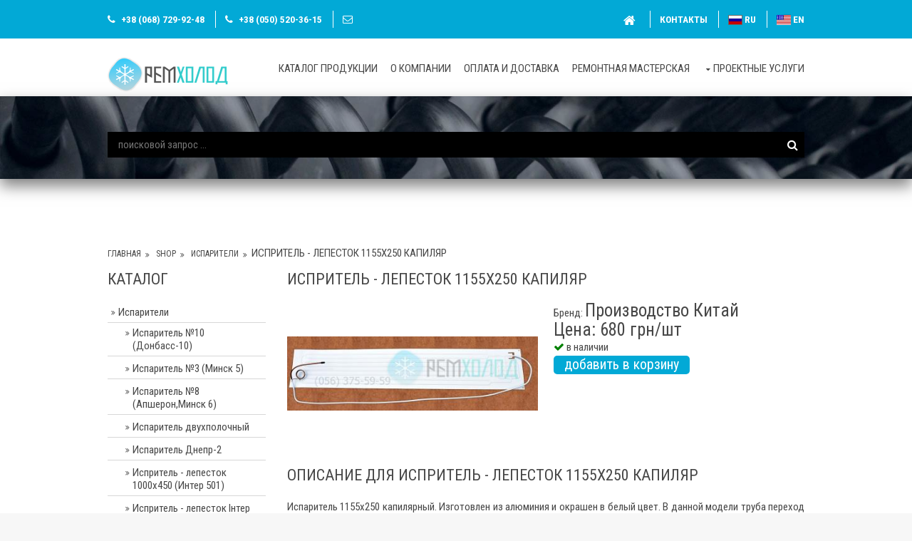

--- FILE ---
content_type: text/html; charset=utf-8
request_url: http://remholod.com/ru/commodity-shop-266.html
body_size: 12027
content:
<!DOCTYPE html>
<html lang="ru">
<head>
<title>Испаритель 1155х250 с капиллярой  - испаритель лепесток, испаритель для холодильников в ассортименте, с гарантией качества - Ремхолод привезим под заказ с доставкой по Украине. Найдете дешевле - вернем разницу</title>
<meta charset="utf-8">
<META NAME="description" CONTENT="Испаритель 1155х250 капилярный 1155*250. Испарители, Морозилки, Теплообменники для бытового холодильника, ларей: обслуживание, ремонт и поставки в сжатые сроки, звоните: Тел.: (066)3457779, (068) 210-03-22. ларя - Ремхолод привезет под заказ с доставкой по Украине, Днепр, Украина, испаритель Китай"/>
<META NAME="keywords" CONTENT="Испаритель 1155х250 капилярный 1155*250. Испарители, Морозилки, Теплообменники для бытового холодильника, ларей: обслуживание, ремонт и поставки в сжатые сроки, звоните: Тел.: (066)3457779, (068) 210-03-22. ларя - Ремхолод привезет под заказ с доставкой по Украине, Днепр, Украина, испаритель Китай"/>
<meta name="viewport" content="width=device-width, initial-scale=1.0, maximum-scale=1.0, user-scalable=no">
<link href="http://remholod.com/layout/styles/layout.css" rel="stylesheet" type="text/css" media="all">
<script type="text/javascript" src="http://ajax.googleapis.com/ajax/libs/jquery/3.1.0/jquery.min.js"></script>
<script src='https://www.google.com/recaptcha/api.js?hl=ru'></script>
<meta name="robots" content="all">
<meta name="google-site-verification" content="3IluL3OYa3lVN6Un7eQw8NnYKtv5Pm_SmE1pSXcrhBc" />
<!-- Global site tag (gtag.js) - Google Analytics -->
<script async src="https://www.googletagmanager.com/gtag/js?id=UA-15213966-2"></script>
<script>
  window.dataLayer = window.dataLayer || [];
  function gtag(){dataLayer.push(arguments);}
  gtag('js', new Date());

  gtag('config', 'UA-15213966-2');
</script>
<meta property="og:title" content="Испаритель 1155х250 с капиллярой  - испаритель лепесток, испаритель для холодильников в ассортименте, с гарантией качества - Ремхолод привезим под заказ с доставкой по Украине. Найдете дешевле - вернем разницу">
<meta property="og:description" content="Испаритель 1155х250 капилярный 1155*250. Испарители, Морозилки, Теплообменники для бытового холодильника, ларей: обслуживание, ремонт и поставки в сжатые сроки, звоните: Тел.: (066)3457779, (068) 210-03-22. ларя - Ремхолод привезет под заказ с доставкой по Украине, Днепр, Украина, испаритель Китай">
<meta property="og:image" content="http://remholod.com/images/social-network-image.png"/>
<meta property="og:type" content="website">
<meta property="og:url" content="http://remholod.com/ru/commodity-shop-266.html">
<meta property="og:site_name" content="Ремхолод промышленное и торговое холодильное оборудование">
<meta property="og:locale" content="ru_UA">
<meta property="og:image:type" content="image/png" />
<meta itemprop="name" content="Ремхолод промышленное и торговое холодильное оборудование" />
<meta itemprop="description" content="Испаритель 1155х250 капилярный 1155*250. Испарители, Морозилки, Теплообменники для бытового холодильника, ларей: обслуживание, ремонт и поставки в сжатые сроки, звоните: Тел.: (066)3457779, (068) 210-03-22. ларя - Ремхолод привезет под заказ с доставкой по Украине, Днепр, Украина, испаритель Китай" />
<meta itemprop="image" content="http://remholod.com/images/social_network_image.png" />
</head>
<body id="top">
<div class="wrapper row0">
  <div id="topbar" class="hoc clear"> 
    <div class="fl_left">
      <ul class="nospace">
        <li><i class="fa fa-phone"></i> +38 (068) 729-92-48</li>
		<li><i class="fa fa-phone"></i> +38 (050) 520-36-15</li>
        <li><a href="#leter"><i class="fa fa-envelope-o"></i></a></li>
      </ul>
    </div>
    <div class="fl_right">
      <ul class="nospace">
		<li><a href="http://remholod.com/ru/"><i class="fa fa-lg fa-home" style="color:#fff;"></i></a></li>		
		<li><a href="http://remholod.com/ru/contacts.html">Контакты</a></li>
		<!--li ><a href="http:///log_in.html"></a></li-->
		<!--li><a href="http:///koshik.html"></a></li-->
		<li><a href="#" class="active"><img alt="русский" title="русский" src="http://remholod.com/images/demo/RUB.gif"> RU</a></li>
			<li><a href="http://remholod.com/en/commodity-shop-266.html"><img alt="english" title="english" src="http://remholod.com/images/demo/USD.gif"> EN</a></li>      </ul>
    </div>
  </div>
</div>
<div class="wrapper row1">
  <header id="header" class="hoc clear"> 
    <div id="logo" class="fl_left">
	  <a href="http://remholod.com/"><img style="height: 50px;" src="http://remholod.com/images/demo/logo.png" alt="logo"></a>    </div>
    <nav id="mainav" class="fl_right">
      <ul class="clear">		
		<li><a href="http://remholod.com/ru/goods.html">Каталог продукции</a></li>
		<li><a href="http://remholod.com/ru/about_us.html">О компании</a></li>
		<li><a href="http://remholod.com/ru/oplata-dostavka.html">Оплата и доставка</a></li>
		<li><a href="http://remholod.com/ru/repair_refrigeration_equipment.html">Ремонтная мастерская</a></li>
		<li><a class="drop" href="#">Проектные услуги</a>
		  <ul>
			<li><a href="http://remholod.com/ru/industrial_cold.html">Промышленный холод</a></li>
			<li><a href="http://remholod.com/ru/repair_refrigeration_equipment.html">Ремонт холодильного оборудования</a></li>
            <!--li><a href="#">.....</a></li-->
          </ul>
		</li>
		<!--li><a class="drop" href="#">Продукция</a> 
          <ul>
			<li><a href="http://remholod.com/ru/compressor_condensing_units.html">Компрессорно-конденсаторные агрегаты</a></li> 
			<li><a href="http://remholod.com/ru/air_coolers_condensers.html">Воздухоохладители, конденсаторы</a></li> 
			<li><a href="http://remholod.com/ru/refrigeration_automatics_electronics.html">Холодильная автоматика, электроника</a></li>
			<li><a href="http://remholod.com/ru/copper_pipes_fittings.html">Медные трубы, соединительные детали, изоляция</a></li>
			<li><a href="http://remholod.com/ru/evaporators_for_refrigerators.html">Испарители для холодильников</a></li>
			<li><a href="http://remholod.com/ru/refrigerants_compressor_oils.html">Хладагенты, компрессорные масла</a></li>
			<li><a href="http://remholod.com/ru/domestic_cold.html">Бытовой холод, запчасти</a></li>
			<li><a href="http://remholod.com/ru/accessories.html">Аксессуары</a></li>
			<li><a href="http://remholod.com/ru/other.html">Прочее</a></li>
          </ul>
        </li-->
		<!---li><a class="drop" href="http:#"></a>
          <ul>
			<li><a href="http://remholod.com/ru/news.html">Новости</a></li>
			<li><a href="http://remholod.com/ru/articles.html">Статьи</a></li>
          </ul>
        </li-->
		<!--li><a href="http:////faq.html"></a></li-->
      </ul>
    </nav>
  </header>
</div>
<div class="wrapper bgded overlay" style="background-image:url('http://remholod.com/images/demo/backgrounds/002.jpg');box-shadow: 0px 0px 0px rgba(0,0,0,0.4), 0 10px 20px rgba(0,0,0,0.5);">
  <div id="pageintro" class="hoc clear"> 
	  <h5 class="heading"> 
		  <!--a href="http:///ru/news35.html"><center><img src="http:///image/baner_2.png" style="display:block;"></center></a-->
		  <!--
		  <span class="block"></span> 
		  <span class="block"></span>
		  <span class="block"></span>
		  -->
	  </h5>

	<footer id="footer" class="hoc clear" style="padding:0px;">
		<form method="post" action="/ru/search.html">
			<fieldset>
			  <div class="clear">
				<input type="text" value="" placeholder="поисковой запрос &hellip;" required name="search">
            <button class="fa fa-search" type="submit" title="Submit"><em>поиск</em></button>
			  </div>
			</fieldset>
		</form>
	</footer> </div>
</div>
<a name="middle"></a>
<!-- ################################################################################################ -->

<div class="wrapper row3"><div class="hoc container clear">
    <div id="breadcrumb" class="clear"> 
      <ul>
        <li><a href="/">Главная</a></li>
        <li><a href="/ru/goods.html">Shop</a></li>
        <li><a href="/ru/goods-ispariteli.html">Испарители</a></li><li>Испритель - лепесток 1155х250 капиляр</li>
      </ul>
    </div>
<main class="clear">
						<div class="clear">
						<form action="koshik_addgood.html" method="POST" id="card_266">
						<div class="sidebar one_quarter first"><h6>КАТАЛОГ</h6><nav class="sdb_holder">
	<ul><li><a title="" href="goods-ispariteli.html" onclick="$('.level2').hide(); $(this).next().show();">Испарители</a><div class="level2"><ul><li><a title="" href="commodity-shop-259.html">Испаритель №10 (Донбасс-10)</a><li><a title="" href="commodity-shop-260.html">Испаритель №3 (Минск 5)</a><li><a title="" href="commodity-shop-261.html">Испаритель №8 (Апшерон,Минск 6)</a><li><a title="" href="commodity-shop-262.html">Испаритель двухполочный</a><li><a title="" href="commodity-shop-263.html">Испаритель Днепр-2</a><li><a title="" href="commodity-shop-264.html">Испритель - лепесток 1000х450 (Интер 501)</a><li><a title="" href="commodity-shop-265.html">Испритель - лепесток Інтер 2-х виводной</a><li><a title="" href="commodity-shop-266.html">Испритель - лепесток 1155х250 капиляр</a><li><a title="" href="commodity-shop-267.html">Испритель - лепесток 1400х250 капиляр</a><li><a title="" href="commodity-shop-269.html">Испритель - лепесток 370х275 2-х выводной ф6</a><li><a title="" href="commodity-shop-270.html">Испритель - лепесток 370х275 капиляр</a><li><a title="" href="commodity-shop-271.html">Испритель - лепесток 400х200 2-х выводной ф6</a><li><a title="" href="commodity-shop-273.html">Испритель - лепесток 400х300 2-х выводной ф6</a><li><a title="" href="commodity-shop-274.html">Испритель - лепесток 400х300 капилляр ф6</a><li><a title="" href="commodity-shop-275.html">Испритель - лепесток 450х330</a><li><a title="" href="commodity-shop-276.html">Испритель - лепесток 450х330 2-х выводной</a><li><a title="" href="commodity-shop-277.html">Испритель - лепесток 450х330 капиляр</a><li><a title="" href="commodity-shop-278.html">Испритель - лепесток 450х370</a><li><a title="" href="commodity-shop-279.html">Испритель - лепесток 450х370 2-х выводной</a><li><a title="" href="commodity-shop-280.html">Испритель - лепесток 450х370 2-х выводной  ф6х 0,5м+0,5мм</a><li><a title="" href="commodity-shop-281.html">Испритель - лепесток 450х370 2-х выводной (1,5м) </a><li><a title="" href="commodity-shop-282.html">Испритель - лепесток 450х370 2-х выводной (1,7м)</a><li><a title="" href="commodity-shop-283.html">Испритель - лепесток 450х370  ф8 х1,7м+ ф8х0.6м </a><li><a title="" href="commodity-shop-284.html">Испритель - лепесток  450х370 2-х выводной (1,7м+1м)</a><li><a title="" href="commodity-shop-285.html">Испритель - лепесток 450х370 левый ф6х1,5м + ф6х0,5мм  </a><li><a title="" href="commodity-shop-286.html">Испритель - лепесток 450х370 правый ф6х1,5м + ф6х0,5мм  </a><li><a title="" href="commodity-shop-287.html">Испритель - лепесток 450х370 без капиляр ф6  </a><li><a title="" href="commodity-shop-288.html">Испритель - лепесток 450х370 з капиляром </a><li><a title="" href="commodity-shop-289.html">Испритель - лепесток 600х400 без капиляр</a><li><a title="" href="commodity-shop-290.html">Испритель - лепесток 600х400 капиляр</a><li><a title="" href="commodity-shop-291.html">Испритель - лепесток 600х400 ф8х0,5м + ф8х0,5м </a><li><a title="" href="commodity-shop-292.html">Испритель - лепесток 925х250 капиляр</a><li><a title="" href="commodity-shop-293.html">Испритель Минск 162 (4-х пол)</a><li><a title="" href="commodity-shop-294.html">Испритель Минск 164 (6-ти пол)</a><li><a title="" href="commodity-shop-295.html">Испритель Минск-15 (Норд 214, 225, 226)</a><li><a title="" href="commodity-shop-296.html">Испритель Норд 156 (трехполочный)</a><li><a title="" href="commodity-shop-297.html">Испритель Норд 214 </a><li><a title="" href="commodity-shop-298.html">Испритель Норд 226 (Норд 214)</a><li><a title="" href="commodity-shop-299.html">Испритель Норд 233</a><li><a title="" href="commodity-shop-300.html">Испритель однополочный</a><li><a title="" href="commodity-shop-301.html">Испритель Снайге</a><li><a title="" href="commodity-shop-302.html">Испритель Чинар 3</a><li><a title="" href="commodity-shop-303.html">Испаритель для переделки ларей</a><li><a title="" href="commodity-shop-304.html">Испаритель ребристый</a><li><a title="" href="commodity-shop-305.html">Испаритель самоклеющийся</a><li><a title="" href="commodity-shop-306.html">Испаритель самоклеющийся (белая пленка)</a><li><a title="" href="commodity-shop-307.html">Испаритель- лепесток 450х280 проходной капилярный</a><li><a title="" href="commodity-shop-308.html">Испаритель- лепесток 1450х600 2-х выводной</a><li><a title="" href="commodity-shop-309.html">Испаритель- лепесток 1100х550 2-х выводной</a><li><a title="" href="commodity-shop-310.html">Испаритель- лепесток 450х500 без капиляры</a><li><a title="" href="commodity-shop-312.html">Испаритель- лепесток 450х500 2-х выводной (на скотче)</a><li><a title="" href="commodity-shop-313.html">Испаритель для переделки ларей</a><li><a title="" href="commodity-shop-314.html">Испаритель ребристый</a><li><a title="" href="commodity-shop-456.html">Испаритель лепесток 450х530 c капиляркой</a></ul></div></li><li><a title="" href="goods-kondensatornye_reshetki.html" onclick="$('.level2').hide(); $(this).next().show();">Конденсаторные решетки</a><div class="level2" style="display:none;"><ul><li><a title="" href="commodity-shop-315.html">Решетка конденсаторная 510х520 </a><li><a title="" href="commodity-shop-316.html">Решетка конденсаторная 1000х530</a><li><a title="" href="commodity-shop-317.html">Решетка конденсаторная 1205х560 </a><li><a title="" href="commodity-shop-318.html">Решетка вентилятора 300мм </a></ul></div></li><li><a title="" href="goods-klapana_shredera.html" onclick="$('.level2').hide(); $(this).next().show();">Клапана Шредера</a><div class="level2" style="display:none;"><ul><li><a title="" href="commodity-shop-319.html">Клапан Шредера + трубка 0,7х50мм</a><li><a title="" href="commodity-shop-320.html">Клапан Шредера ф 6мм L = 90 мм </a></ul></div></li><li><a title="" href="goods-filtra.html" onclick="$('.level2').hide(); $(this).next().show();">Фильтра</a><div class="level2" style="display:none;"><ul><li><a title="" href="commodity-shop-321.html">Фильтр 13.5 GR ф5мм</a><li><a title="" href="commodity-shop-322.html">Фильтр 13.5 GR ф6мм</a><li><a title="" href="commodity-shop-323.html">Фильтр 13.5 GR ф5мм</a><li><a title="" href="commodity-shop-324.html">Фильтр 13.5 GR ф6мм </a><li><a title="" href="commodity-shop-325.html">Фильтр 15 GR 5х2 </a><li><a title="" href="commodity-shop-326.html">Фильтр 15 GR UN 6.2-2.2</a><li><a title="" href="commodity-shop-327.html">Фильтр 15 GR 5х2</a><li><a title="" href="commodity-shop-328.html">Фильтр 15 GR 6.2-2.2</a><li><a title="" href="commodity-shop-329.html">Фильтр 20 GR 6.2-6.2</a><li><a title="" href="commodity-shop-330.html">Фильтр 30 GR 6.6</a><li><a title="" href="commodity-shop-331.html">Фильтр 30 GR 6.2-3.3</a><li><a title="" href="commodity-shop-332.html">Фильтр 305 (5/8")</a><li><a title="" href="commodity-shop-333.html">Фильтр 305 S 5/8" </a><li><a title="" href="commodity-shop-334.html">Фильтр 40 GR 2.2х6,2</a><li><a title="" href="commodity-shop-335.html">Фильтр 7/8-307 </a><li><a title="" href="commodity-shop-336.html">Фильтр 7/8-307 S</a><li><a title="" href="commodity-shop-337.html">Фильтр Danfoss DCL-164 1/2</a><li><a title="" href="commodity-shop-338.html">Фильтр Danfoss DCL164S 12mm</a><li><a title="" href="commodity-shop-339.html">Фильтр Danfoss DCL-165 5/8</a><li><a title="" href="commodity-shop-340.html">Фильтр Danfoss DCL165S 16mm</a><li><a title="" href="commodity-shop-341.html">Фильтр 50 GR 6.2-2.5</a><li><a title="" href="commodity-shop-342.html">Фильтр S-163   </a><li><a title="" href="commodity-shop-343.html">Фильтр S-163S   </a><li><a title="" href="commodity-shop-344.html">Фильтр SG 084S</a><li><a title="" href="commodity-shop-345.html">Фильтр SG 084</a><li><a title="" href="commodity-shop-346.html">Фильтр SG-053S</a><li><a title="" href="commodity-shop-347.html">Фильтр SG-053 </a><li><a title="" href="commodity-shop-348.html">Фильтр SG-083S</a></ul></div></li><li><a title="" href="goods-ventilyatory.html" onclick="$('.level2').hide(); $(this).next().show();">Вентиляторы</a><div class="level2" style="display:none;"><ul><li><a title="" href="commodity-shop-350.html">Вентилятор обдува 5W</a><li><a title="" href="commodity-shop-351.html">Вентилятор обдува 25W </a><li><a title="" href="commodity-shop-352.html">Вентилятор обдува 10W</a><li><a title="" href="commodity-shop-353.html">Вентилятор обдува 16W</a><li><a title="" href="commodity-shop-354.html">Вентилятор обдува 34W </a><li><a title="" href="commodity-shop-356.html">Осевой вентилятор YWF4D-350-S-102/34-G-AB</a><li><a title="" href="commodity-shop-357.html">Осевой вентилятор YWF4D-400-S-102/47-G-AB</a><li><a title="" href="commodity-shop-358.html">Осевой вентилятор YWF4D-450-S-102/47-G-AB</a><li><a title="" href="commodity-shop-359.html">Осевой вентилятор YWF4D-500-S-137/35-G-AB</a><li><a title="" href="commodity-shop-360.html">Осевой вентилятор YWF4D-630-S-137/70-G-AB</a><li><a title="" href="commodity-shop-361.html">Осевой вентилятор YWF4E-250-B-92/25-G</a><li><a title="" href="commodity-shop-362.html">Осевой вентилятор YWF4E-300-S-92/35-G-AB</a><li><a title="" href="commodity-shop-363.html">Осевой вентилятор YWF4E-315-S-92/35-G-AB</a><li><a title="" href="commodity-shop-364.html">Осевой вентилятор YWF4E-350B</a><li><a title="" href="commodity-shop-365.html">Осевой вентилятор YWF4E-450-S-102/60-G</a><li><a title="" href="commodity-shop-366.html">Осевой вентилятор YWF4E-500-S-137/35-G</a><li><a title="" href="commodity-shop-367.html">Осевой вентилятор YWF4E-630-S</a><li><a title="" href="commodity-shop-368.html">Вентилятор ZIEHL-ABEGG  500mm ,FN050-VDK.4I.V7P1,140056</a><li><a title="" href="commodity-shop-369.html">Вентилятор обдува NO FROST  INDEZIT MTF-710RF с крыльчаткой                                        </a><li><a title="" href="commodity-shop-370.html">Вентилятор обдува NO FROST  LG  AHV 30069206   (в сборе с крыльчаткой и панелью)                                                     </a><li><a title="" href="commodity-shop-371.html">Вентилятор обдува NO FROST  LG 4681   JB 1027 D(A)                                                              </a><li><a title="" href="commodity-shop-372.html">Вентилятор обдува NO FROST  Samsung  DA-31- 00103 Н (тонкий вал длина 40 мм, диам. 3,15 мм)                                              </a><li><a title="" href="commodity-shop-373.html">Вентилятор обдува NO FROST  Samsung  DA-31- 00147 В  (вал длина 43 мм, диам. 3,2  мм 4 клеммы)                                              </a><li><a title="" href="commodity-shop-374.html">Вентилятор обдува NO FROST  Samsung  DA-31- 00173 В  (вал длина 43 мм, диам. 3,2  мм 5 клемм)                                              </a><li><a title="" href="commodity-shop-375.html">Вентилятор обдува NO FROST  Samsung  DA-31- 10109J (вал длина 34 мм, диам. 3,2 мм)                                              </a><li><a title="" href="commodity-shop-376.html">Вентилятор обдува NO FROST  Samsung 12v DA-31-00020M  (1375 об/м)                                               </a><li><a title="" href="commodity-shop-377.html">Вентилятор обдува NO FROST  Samsung 12v DA-31-00020Е  (2770 об/м)                                               </a><li><a title="" href="commodity-shop-378.html">Вентилятор обдува NO FROST  Samsung 12v DA-31-00146Е  (2520 об/м)                                               </a><li><a title="" href="commodity-shop-379.html">Вентилятор обдува NO FROST LG 4680 JB 1017 F(тонкий вал,длина 40мм,диам.3,2мм)</a><li><a title="" href="commodity-shop-380.html">Вентилятор обдува NO FROST LG 4680 JB 1032 ХF(вал,длина 30мм,диам.4,0мм)</a><li><a title="" href="commodity-shop-381.html">Вентилятор обдува NO FROST LG 4680 JB 1034 F(тонкий вал,длина 26мм,диам.3,2мм)</a><li><a title="" href="commodity-shop-382.html">Вентилятор обдува NO FROST LG 4680 JR 1009 (тонкий вал,длина 30мм,диам.3,2мм) MTF717</a><li><a title="" href="commodity-shop-383.html">Вентилятор обдува NO FROST универсальн.DAEWOO(код MTF-709 RF) (вал-38мм;диам-3,2мм) 1,5W-13V</a><li><a title="" href="commodity-shop-384.html">Вентилятор обдува SC (Унивесал.)No-Frost YZF 672  с двумя крыльчатк.(вал 40мм,ф4,7мм)</a><li><a title="" href="commodity-shop-385.html">Вентилятор обдува SC 3210ARCB no frost FR-75 (вал 45мм,ф3,1мм)</a><li><a title="" href="commodity-shop-387.html">Вентилятор обдува ф500 (220v)</a><li><a title="" href="commodity-shop-388.html">Вентилятор обдува ф500 (380v)</a><li><a title="" href="commodity-shop-389.html">Вентилятор обдува ф500</a><li><a title="" href="commodity-shop-390.html">Вентилятор обдува ф630</a><li><a title="" href="commodity-shop-391.html">Вентузел FRIGOCRAFT F4E 300</a><li><a title="" href="commodity-shop-392.html">Вентузел FRIGOCRAFT F4E 350</a><li><a title="" href="commodity-shop-393.html">Вентузел FRIGOCRAFT F4E 400</a><li><a title="" href="commodity-shop-394.html">Вентузел FRIGOCRAFT F4E 450</a><li><a title="" href="commodity-shop-395.html">Вентузел FRIGOCRAFT F4E 500</a><li><a title="" href="commodity-shop-396.html">Вентилятор обдува TIDAR 25W</a><li><a title="" href="commodity-shop-397.html">Вентилятор обдува TIDAR 34W</a></ul></div></li><li><a title="" href="goods-kompressora.html" onclick="$('.level2').hide(); $(this).next().show();">Компрессора</a><div class="level2" style="display:none;"><ul><li><a title="" href="commodity-shop-398.html">Компрессор GVM57AA</a><li><a title="" href="commodity-shop-399.html">Компрессор бытовой ACC HVY 57AA (R600a,88wt)</a><li><a title="" href="commodity-shop-400.html">Компрессор бытовойACC GVM 44 AA (R-134a,122wt)</a><li><a title="" href="commodity-shop-401.html">Компрессор герметичный бытовойACC GVM 44 AT (R-134a,122wt)</a><li><a title="" href="commodity-shop-402.html">Компрессор герметичный бытовой ACC GVY 75 AN/R </a><li><a title="" href="commodity-shop-403.html">Компрессор герметичный бытовой ACC HVY 67AA (R600a,107wt)</a><li><a title="" href="commodity-shop-404.html">Компрессор герметичный бытовой ACC HVY 67AТ (R600a,108wt) </a><li><a title="" href="commodity-shop-405.html">Компрессор герметичный бытовой GVM 57 AT R-134a (153Вт)</a><li><a title="" href="commodity-shop-406.html">Компрессор герметичный бытовой GVM 66 AT (R-134a,181Вт)</a><li><a title="" href="commodity-shop-407.html">Компрессор герметичный бытовой GVM 57AA (R-134,153W) </a><li><a title="" href="commodity-shop-408.html">Компрессор герметичный бытовой GVM 66AA (R-134,181W) </a><li><a title="" href="commodity-shop-409.html">Компрессор герметичный бытовойАСС HMK 12AA </a><li><a title="" href="commodity-shop-410.html">Компрессор герметичный бытовой АСС HMK 80AA</a><li><a title="" href="commodity-shop-411.html">Компрессор герметичный бытовой АСС HMK 95AA </a><li><a title="" href="commodity-shop-412.html">Компрессор герметичный бытовой HTK 55AA R600 (93ВТ)</a><li><a title="" href="commodity-shop-413.html">Компрессор герметичный бытовойАСС HTK80AA</a><li><a title="" href="commodity-shop-414.html">Компрессор герметичный бытовойАСС HTK95AA</a><li><a title="" href="commodity-shop-415.html">Компрессор  герметичный бытовой HVY 44 AA Німеччина</a><li><a title="" href="commodity-shop-416.html">Компрессор герметичный бытовой АСС HКK95AA</a><li><a title="" href="commodity-shop-417.html">Компрессор герметичный бытовой HМК12AA </a><li><a title="" href="commodity-shop-418.html">Компрессор   АСС HVY-75AA (R600-a,117wt)</a><li><a title="" href="commodity-shop-419.html">DAIKIN JT125BCBY1L  (45.700 BTU) R22 Компрессор </a><li><a title="" href="commodity-shop-420.html">DAIKIN JT125G-P8Y1 R410A (45.570 BTU) Компрессор </a><li><a title="" href="commodity-shop-421.html">DAIKIN JT125GABY1L  (45.210 BTU) R22 Компрессор </a><li><a title="" href="commodity-shop-422.html">DAIKIN JT125GBBY1L  R404-407C-134a Компрессор </a><li><a title="" href="commodity-shop-423.html">DAIKIN JT160BCBY1L  (57.270 BTU) R22 </a><li><a title="" href="commodity-shop-424.html">DAIKIN JT160L-P8Y1  (56.970 BTU) R410 Компрессор </a><li><a title="" href="commodity-shop-425.html">DAIKIN JT160GABY1L  (57.190 BTU) R22 Компрессор </a><li><a title="" href="commodity-shop-426.html">DAIKIN JT160GBBY1L  R404-407C-134a Компрессор </a><li><a title="" href="commodity-shop-427.html">DAIKIN JT170GABY1L  (61.100 BTU) R22 Компрессор </a><li><a title="" href="commodity-shop-428.html">DAIKIN JT170GBBY1L  R404-407C-134a Компрессор </a><li><a title="" href="commodity-shop-429.html">DAIKIN  JT212DAY1 R404A-407C-134a Компрессор </a><li><a title="" href="commodity-shop-430.html">DAIKIN JT236DAYE  R404A-407C-134a Компрессор</a><li><a title="" href="commodity-shop-431.html">DAIKIN JT265DAY1  R404A-407C-134a Компрессор </a><li><a title="" href="commodity-shop-432.html">DAIKIN JT300DA-Y1L  R404A-407C-134a Компрессор </a><li><a title="" href="commodity-shop-433.html">DAIKIN JT335DA-Y1L  R404A-407C-134a Компрессор </a><li><a title="" href="commodity-shop-434.html">DAIKIN JT90G-P8Y1  R410 (31.170BTu) Компрессор </a><li><a title="" href="commodity-shop-.html">DAIKIN JT125L-P8Y1  R410 (45.570BTu) Компрессор</a><li><a title="" href="commodity-shop-.html">DAIKIN JT160L-P8Y1  R410 (59.970BTu) Компрессор</a><li><a title="" href="commodity-shop-435.html">DAIKIN JT95GBBY1L  R404-407C-134a Компрессор </a><li><a title="" href="commodity-shop-436.html">Компрессор  HITACHI 303DH-47C2 (29.497Btu ) </a><li><a title="" href="commodity-shop-437.html">Компрессор  350DH-56C2  (3f 36-40 )</a><li><a title="" href="commodity-shop-438.html">Компрессор  HITACHI 353DH (35.464Btu )</a><li><a title="" href="commodity-shop-439.html">Компрессор  HITACHI 403DH-64C2 (40.238BTU) R22</a><li><a title="" href="commodity-shop-440.html">Компрессор  HITACHI 503DH-80C2  (50.809BTU) R22</a><li><a title="" href="commodity-shop-441.html">Компрессор  HITACHI 603DH-95C2 (60.016 BTU) R22</a><li><a title="" href="commodity-shop-442.html">Компрессор  HITACHI E505DH-49D2 (43.989 BTU) R410</a><li><a title="" href="commodity-shop-443.html">Компрессор TOSHIBA HSM165V1UFZ R22</a><li><a title="" href="commodity-shop-444.html">Компрессор  Toshiba PH290M2C-4FT1</a><li><a title="" href="commodity-shop-445.html">Компрессор  Toshiba PA108M1C-4DZDE2 (9.000 BTU) R410a</a><li><a title="" href="commodity-shop-446.html">Компрессор Toshiba PA145G1C-4FT1 (12.350 BTU) R410</a><li><a title="" href="commodity-shop-447.html">Компрессор  Toshiba PA150x2c-4ft Btu 12481</a><li><a title="" href="commodity-shop-448.html">Компрессор  Тoshiba PA215М2CS-4KU  (18.000 BTU) R410</a><li><a title="" href="commodity-shop-449.html">Компрессор  Toshiba PA270G2CS-4MU1  (24.000 BTU) R410a</a><li><a title="" href="commodity-shop-449.html">Компрессор  Toshiba PA270GBBY1L  (61.005 BTU) R404a-407c-134a</a><li><a title="" href="commodity-shop-450.html">Компрессор  Toshiba HSM165V1UFZ (9.503 BTU) R22</a><li><a title="" href="commodity-shop-451.html">Компрессор  Toshiba HSM215 V3UDZ  (12.727 BTU) R22</a><li><a title="" href="commodity-shop-452.html">Компрессор  Тoshiba PH290М2C-4FT1  (17.607 BTU) R22</a><li><a title="" href="commodity-shop-453.html">Компрессор  Toshiba PH295М2CS-4KUH1 (18.460 BTU) R22</a><li><a title="" href="commodity-shop-453.html">Компрессор  Toshiba PH480X3CS-4MU1 (28.866 BTU) R22</a><li><a title="" href="commodity-shop-454.html">Компрессор  Toshiba PH400G2CS-4KU1  (24.243 BTU) R22</a><li><a title="" href="commodity-shop-455.html">Компрессор  Toshiba PА 225</a><li><a title="" href="commodity-shop-466.html">Компрессор NEK1116Z  R-134a</a><li><a title="" href="commodity-shop-467.html">Компрессор NEK2116Z R-134a</a><li><a title="" href="commodity-shop-468.html">Компрессор NEK1118Z R-134a</a><li><a title="" href="commodity-shop-469.html">Компрессор NE1121Z R-134a</a><li><a title="" href="commodity-shop-470.html">Компрессор NE2121Z R-134a</a><li><a title="" href="commodity-shop-471.html">Компрессор NE1130Z R-134a</a><li><a title="" href="commodity-shop-472.html">Компрессор NE2130Z R-134a</a><li><a title="" href="commodity-shop-473.html">Компрессор NE2134Z R-134a</a><li><a title="" href="commodity-shop-474.html">Компрессор NEK2140Z R-134a</a><li><a title="" href="commodity-shop-475.html">Компрессор EMT6144Z R-134a</a><li><a title="" href="commodity-shop-476.html">Компрессор EMT6160Z R-134a</a><li><a title="" href="commodity-shop-477.html">Компрессор NEK6160Z R-134a</a><li><a title="" href="commodity-shop-478.html">Компрессор EMT6170Z R-134a</a><li><a title="" href="commodity-shop-479.html">Компрессор NEK6170Z R-134a</a><li><a title="" href="commodity-shop-480.html">Компрессор NEK6187Z R-134a</a><li><a title="" href="commodity-shop-481.html">Компрессор NEK6210Z R-134a</a><li><a title="" href="commodity-shop-482.html">Компрессор NEU6210Z R-134a</a><li><a title="" href="commodity-shop-483.html">Компрессор NEK6212Z R-134a</a><li><a title="" href="commodity-shop-484.html">Компрессор NEU6212Z R-134a</a><li><a title="" href="commodity-shop-485.html">Компрессор NEK6214Z R-134a</a><li><a title="" href="commodity-shop-486.html">Компрессор NEU6214Z R-134a</a><li><a title="" href="commodity-shop-487.html">Компрессор NT6215Z R-134a</a><li><a title="" href="commodity-shop-488.html">Компрессор NT6217Z R-134a</a><li><a title="" href="commodity-shop-489.html">Компрессор NT6220Z R-134a</a><li><a title="" href="commodity-shop-490.html">Компрессор NJ6220Z R-134a</a><li><a title="" href="commodity-shop-491.html">Компрессор NJ6226Z R-134a</a><li><a title="" href="commodity-shop-496.html">Компрессор EMT2117GK R-404a</a><li><a title="" href="commodity-shop-497.html">Компрессор EMT2121GK R-404a</a><li><a title="" href="commodity-shop-498.html">Компрессор EMT2125GK R-404a</a><li><a title="" href="commodity-shop-499.html">Компрессор NEK2125GK R-404a</a><li><a title="" href="commodity-shop-500.html">Компрессор NEK2130GK R-404a</a><li><a title="" href="commodity-shop-501.html">Компрессор NEK2134GK R-404a</a><li><a title="" href="commodity-shop-502.html">Компрессор NEU2140GK R-404a</a><li><a title="" href="commodity-shop-503.html">Компрессор NEK2150GK R-404a</a><li><a title="" href="commodity-shop-504.html">Компрессор NEU2155GK R-404a</a><li><a title="" href="commodity-shop-505.html">Компрессор NEK2168GK R-404a</a><li><a title="" href="commodity-shop-506.html">Компрессор NEU2168GK R-404a</a><li><a title="" href="commodity-shop-507.html">Компрессор NT2168GK R-404a</a><li><a title="" href="commodity-shop-508.html">Компрессор NEK2172GK R-404a</a><li><a title="" href="commodity-shop-509.html">Компрессор NEU2178GK R-404a</a><li><a title="" href="commodity-shop-510.html">Компрессор NT2178GK R-404a</a><li><a title="" href="commodity-shop-511.html">Компрессор NT2180GK R-404a</a><li><a title="" href="commodity-shop-512.html">Компрессор NT2192GK R-404a</a><li><a title="" href="commodity-shop-513.html">Компрессор NJ2192GK R-404a</a><li><a title="" href="commodity-shop-514.html">Компрессор NT2210GK R-404a</a><li><a title="" href="commodity-shop-515.html">Компрессор NT2212GK R-404a</a><li><a title="" href="commodity-shop-516.html">Компрессор NJ2212GK R-404a</a><li><a title="" href="commodity-shop-517.html">Компрессор NJ2212GS R-404a</a><li><a title="" href="commodity-shop-518.html">Компрессор EMT6144GK R404-R507</a><li><a title="" href="commodity-shop-519.html">Компрессор NEK6144GK R404-R507</a><li><a title="" href="commodity-shop-520.html">Компрессор EMT6152GK R404-R507</a><li><a title="" href="commodity-shop-521.html">Компрессор NEK6152GK R404-R507</a><li><a title="" href="commodity-shop-522.html">Компрессор EMT6165GK R404-R507</a><li><a title="" href="commodity-shop-523.html">Компрессор NEK6165GK R404-R507</a><li><a title="" href="commodity-shop-524.html">Компрессор NEK6181GK R404-R507</a><li><a title="" href="commodity-shop-525.html">Компрессор NEK6210GK R404-R507</a><li><a title="" href="commodity-shop-526.html">Компрессор NEU6212GK R404-R507</a><li><a title="" href="commodity-shop-527.html">Компрессор NEK6213GK R404-R507</a><li><a title="" href="commodity-shop-528.html">Компрессор NEU6215GK R404-R507</a><li><a title="" href="commodity-shop-529.html">Компрессор NEK6217GK R404-R507</a><li><a title="" href="commodity-shop-530.html">Компрессор NT6220GK R404-R507</a><li><a title="" href="commodity-shop-531.html">Компрессор NT6222GK R404-R507</a><li><a title="" href="commodity-shop-532.html">Компрессор NT6224GK R404-R507</a><li><a title="" href="commodity-shop-533.html">Компрессор NT6226GK R404-R507</a><li><a title="" href="commodity-shop-534.html">Компрессор NJ9226GS R404-R507</a><li><a title="" href="commodity-shop-535.html">Компрессор NJ9226GK R404-R507</a><li><a title="" href="commodity-shop-536.html">Компрессор NJ9232GK R404-R507</a><li><a title="" href="commodity-shop-536.html">Компрессор NJ9232GS R404-R507</a><li><a title="" href="commodity-shop-.html">Компрессор NJ9238GK R404-R507</a><li><a title="" href="commodity-shop-.html">Компрессор NJ9238GS R404-R507</a><li><a title="" href="commodity-shop-.html">Компрессор NJ9226E R-22</a><li><a title="" href="commodity-shop-.html">Компрессор NJ9232E R-22</a><li><a title="" href="commodity-shop-.html">Компрессор NJ9238P R-22</a><li><a title="" href="commodity-shop-.html">Компрессор NBY1118Y R-600</a><li><a title="" href="commodity-shop-.html">Компрессор EMT2117U R-290</a><li><a title="" href="commodity-shop-.html">Компрессор EMT2121U R-290</a><li><a title="" href="commodity-shop-.html">Компрессор EMT2125U R-290</a><li><a title="" href="commodity-shop-.html">Компрессор EMT2130U R-290</a><li><a title="" href="commodity-shop-.html">Компрессор NEK2134U R-290</a><li><a title="" href="commodity-shop-.html">Компрессор NEK2150U R-290</a><li><a title="" href="commodity-shop-.html">Компрессор NEU2155U R-290</a><li><a title="" href="commodity-shop-.html">Компрессор NEK2160U R-290</a><li><a title="" href="commodity-shop-.html">Компрессор NEU2168U R-290</a><li><a title="" href="commodity-shop-.html">Компрессор NT2160U R-290</a><li><a title="" href="commodity-shop-.html">Компрессор NT2170U R-290</a><li><a title="" href="commodity-shop-.html">Компрессор NT2170U R-290</a><li><a title="" href="commodity-shop-.html">Компрессор NT2180U R-290</a><li><a title="" href="commodity-shop-.html">Компрессор NT2180U R-290</a><li><a title="" href="commodity-shop-.html">Компрессор NT2210U R-290</a><li><a title="" href="commodity-shop-.html">Компрессор EMT6144U R-290</a><li><a title="" href="commodity-shop-.html">Компрессор EMT6152U R-290</a><li><a title="" href="commodity-shop-.html">Компрессор EMT6165U R-290</a><li><a title="" href="commodity-shop-.html">Компрессор NEK6181U R-290</a><li><a title="" href="commodity-shop-.html">Компрессор NEK6210U R-290</a><li><a title="" href="commodity-shop-.html">Компрессор NEU6210U R-290</a><li><a title="" href="commodity-shop-.html">Компрессор NEU6214U R-290</a><li><a title="" href="commodity-shop-.html">Компрессор NEK6217U R-290</a><li><a title="" href="commodity-shop-.html">Компрессор NEU6217U R-290</a><li><a title="" href="commodity-shop-.html">Компрессор NT6217U R-290</a><li><a title="" href="commodity-shop-.html">Компрессор NT6220U R-290</a><li><a title="" href="commodity-shop-.html">Компрессор NT6222U R-290</a><li><a title="" href="commodity-shop-.html">Компрессор NT6224U R-290</a><li><a title="" href="commodity-shop-.html">Компрессор NT6230U R-290</a><li><a title="" href="commodity-shop-.html">Компрессор Embraco ERUs60HLP R-134</a><li><a title="" href="commodity-shop-.html">Компрессор Embraco ERUe70HLP R-134</a><li><a title="" href="commodity-shop-.html">Компрессор Embraco ERU2 80HSP R-134</a><li><a title="" href="commodity-shop-.html">Компрессор Embraco EMIE40HSP R-134</a><li><a title="" href="commodity-shop-.html">Компрессор Embraco EM50HNP R-134</a><li><a title="" href="commodity-shop-.html">Компрессор Embraco EMT23CLP R-600a</a><li><a title="" href="commodity-shop-.html">Компрессор Embraco EMT40CLP R-600a</a><li><a title="" href="commodity-shop-.html">Компрессор Embraco EMU40CLP R-600a</a><li><a title="" href="commodity-shop-.html">Компрессор Embraco EMT56CLP R-600a</a><li><a title="" href="commodity-shop-.html">Компрессор Embraco EMYE70CLP R-600a</a><li><a title="" href="commodity-shop-.html">Компрессор Embraco EMX70CLP R-600a</a><li><a title="" href="commodity-shop-.html">Компрессор Embraco EGYS90CLP R-600a</a><li><a title="" href="commodity-shop-.html">Компрессор Embraco EGX100CLP R-600a</a></ul></div></li><li><a title="" href="goods-freony.html" onclick="$('.level2').hide(); $(this).next().show();">Фреоны</a><div class="level2" style="display:none;"><ul><li><a title="" href="commodity-shop-457.html">Фреон R 22</a><li><a title="" href="commodity-shop-458.html">Фреон R600</a><li><a title="" href="commodity-shop-459.html">Фреон R410</a><li><a title="" href="commodity-shop-460.html">Фреон R407</a><li><a title="" href="commodity-shop-461.html">Фреон R12</a><li><a title="" href="commodity-shop-462.html">Фреон R404</a><li><a title="" href="commodity-shop-463.html">Фреон R406</a><li><a title="" href="commodity-shop-464.html">Фреон R507</a><li><a title="" href="commodity-shop-465.html">Фреон R134а</a></ul></div></li>	</ul>
</nav></div><div class="content three_quarter"><h1>Испритель - лепесток 1155х250 капиляр</h1>
						<input type="hidden" name="data3" value="Испритель - лепесток 1155х250 капиляр">
						<input type="hidden" name="data5" value="шт">
						<input type="hidden" name="data8" value="680">
						<input type="hidden" name="code" value="266">
						<input type="hidden" name="old_adres" value="commodity-shop-266.html">
						<input type="hidden" name="kolvo" value="1">
						<div class="overlay1 one_half first" style="background:url(/resizer.php?file=/catalogue_photo/1540.jpg&x=400) center center;height:200px;background-repeat: no-repeat;background-size:contain;"></div><div class="one_half"><div>Бренд: <span style="font-size:25px;">Производство Китай</span></div><div style="font-size:25px;">Цена: 680 грн/шт</div><div><i class="fa fa-check" title="Есть в наличии" style="color:green;"></i> в наличии</div><div class="clear"><a href="#" style="border-radius:5px;background-color: #02a9d6;border-color: #02a9d6;color: #ffffff;padding:0px 15px 2px 15px;font-weight:normal;font-size:20px;" ckass="btn" onclick="document.getElementById('card_266').submit();">добавить в корзину</a></div></div><div class="clear btmspace-30"></div><div class="clear"><h2>Описание для Испритель - лепесток 1155х250 капиляр</h2><div style="text-align:justify;">Испаритель 1155х250 капилярный.  Изготовлен из алюминия и окрашен в белый цвет. В данной модели труба переход алюминий - медь. Медь луженая.
Алюминиевые испарители имеют высокую теплопроводность и обеспечивают оптимальное охлаждение. Купить в Украине испаритель 1155х250 капилярный в Днепре, Киеве и с доставкой по всей Украине можно в нашем интернет – магазине Ремхолод. Мы предоставляем сертификаты и гарантию качества товаров.
Предлагаем лучшие цены и гибкую систему скидок.
Найдете дешевле – вернем разницу! </div></div></form> <div class="clear btmspace-30"></div><div class="clear">Товар из раздела  <strong>Испарители</strong></div><div class="masonry">
				<div class='item'>
				<img src="/catalogue_photo/no_photo.jpg"><br>
				Випарник №10 (Донбасс-10) 259<br>
				1250 грн<a href='http://remholod.com/ru/commodity-shop-259.html'>Подробнее»</a></div>
				<div class='item'>
				<img src="/catalogue_photo/no_photo.jpg"><br>
				Випарник №3 (Минск 5) 260<br>
				520 грн<a href='http://remholod.com/ru/commodity-shop-260.html'>Подробнее»</a></div>
				<div class='item'>
				<img src="/catalogue_photo/no_photo.jpg"><br>
				Випарник №8 (Апшерон,Минск 6) 261<br>
				1200 грн<a href='http://remholod.com/ru/commodity-shop-261.html'>Подробнее»</a></div>
				<div class='item'>
				<img src="/catalogue_photo/no_photo.jpg"><br>
				Випарник двухполочный) 262<br>
				 грн<a href='http://remholod.com/ru/commodity-shop-262.html'>Подробнее»</a></div>
				<div class='item'>
				<img src="/catalogue_photo/no_photo.jpg"><br>
				Випарник Днепр-2 263<br>
				 грн<a href='http://remholod.com/ru/commodity-shop-263.html'>Подробнее»</a></div>
				<div class='item'>
				<img src="/catalogue_photo/1567.jpg"><br>
				Випарник Интер 501 лепест.1000х450 с капеляром 264<br>
				790 грн<a href='http://remholod.com/ru/commodity-shop-264.html'>Подробнее»</a></div>
				<div class='item'>
				<img src="/catalogue_photo/1564.jpg"><br>
				Випарник Интер 501 лепест.1000х450 2-х выводн. 265<br>
				790 грн<a href='http://remholod.com/ru/commodity-shop-265.html'>Подробнее»</a></div>
				<div class='item'>
				<img src="/catalogue_photo/1540.jpg"><br>
				Випарник лепесток 1400х250 капиляр 267<br>
				830 грн<a href='http://remholod.com/ru/commodity-shop-267.html'>Подробнее»</a></div>
				<div class='item'>
				<img src="/catalogue_photo/1554.jpg"><br>
				Випарник лепесток 370х275 2-х выводной D6 269<br>
				390 грн<a href='http://remholod.com/ru/commodity-shop-269.html'>Подробнее»</a></div>
				<div class='item'>
				<img src="/catalogue_photo/1547.jpg"><br>
				Випарник лепесток 370х275 капиляр 270<br>
				440 грн<a href='http://remholod.com/ru/commodity-shop-270.html'>Подробнее»</a></div>
				<div class='item'>
				<img src="/catalogue_photo/no_photo.jpg"><br>
				Випарник лепесток 400х200 2-х выводной D6 271<br>
				 грн<a href='http://remholod.com/ru/commodity-shop-271.html'>Подробнее»</a></div>
				<div class='item'>
				<img src="/catalogue_photo/1543.jpg"><br>
				Випарник лепесток 400х300 2-х выводной D6 273<br>
				 грн<a href='http://remholod.com/ru/commodity-shop-273.html'>Подробнее»</a></div>
				<div class='item'>
				<img src="/catalogue_photo/no_photo.jpg"><br>
				Випарник лепесток 400х300 капилляр D6 274<br>
				440 грн<a href='http://remholod.com/ru/commodity-shop-274.html'>Подробнее»</a></div>
				<div class='item'>
				<img src="/catalogue_photo/no_photo.jpg"><br>
				Випарник лепесток 450х330 275<br>
				 грн<a href='http://remholod.com/ru/commodity-shop-275.html'>Подробнее»</a></div>
				<div class='item'>
				<img src="/catalogue_photo/1543.jpg"><br>
				Випарник лепесток 450х330 2-х выводной 276<br>
				 грн<a href='http://remholod.com/ru/commodity-shop-276.html'>Подробнее»</a></div>
				<div class='item'>
				<img src="/catalogue_photo/no_photo.jpg"><br>
				Випарник лепесток 450х330 капиляр 277<br>
				440 грн<a href='http://remholod.com/ru/commodity-shop-277.html'>Подробнее»</a></div>
				<div class='item'>
				<img src="/catalogue_photo/1542.jpg"><br>
				Випарник лепесток 450х370 278<br>
				 грн<a href='http://remholod.com/ru/commodity-shop-278.html'>Подробнее»</a></div>
				<div class='item'>
				<img src="/catalogue_photo/1525.jpg"><br>
				Випарник лепесток 450х370 2-х выводной 279<br>
				440 грн<a href='http://remholod.com/ru/commodity-shop-279.html'>Подробнее»</a></div>
				<div class='item'>
				<img src="/catalogue_photo/no_photo.jpg"><br>
				Випарник лепесток 450х370 2-х выводной  ф6х 0,5м+0,5мм 280<br>
				440 грн<a href='http://remholod.com/ru/commodity-shop-280.html'>Подробнее»</a></div>
				<div class='item'>
				<img src="/catalogue_photo/1549.jpg"><br>
				Випарник лепесток 450х370 2-х выводной (1,5м) 281<br>
				490 грн<a href='http://remholod.com/ru/commodity-shop-281.html'>Подробнее»</a></div>
				<div class='item'>
				<img src="/catalogue_photo/1549.jpg"><br>
				Випарник лепесток 450х370 2-х выводной (1,7м) 282<br>
				490 грн<a href='http://remholod.com/ru/commodity-shop-282.html'>Подробнее»</a></div>
				<div class='item'>
				<img src="/catalogue_photo/1542.jpg"><br>
				Випарник лепесток 450х370 2-х выводной (1,7м+0.6м) 283<br>
				490 грн<a href='http://remholod.com/ru/commodity-shop-283.html'>Подробнее»</a></div>
				<div class='item'>
				<img src="/catalogue_photo/1542.jpg"><br>
				Випарник лепесток 450х370 2-х выводной (1,7м+1м) 284<br>
				490 грн<a href='http://remholod.com/ru/commodity-shop-284.html'>Подробнее»</a></div>
				<div class='item'>
				<img src="/catalogue_photo/no_photo.jpg"><br>
				Випарник лепесток 450х370 2-х выводной left ф6х1,5м+ф6х0,5мм 285<br>
				440 грн<a href='http://remholod.com/ru/commodity-shop-285.html'>Подробнее»</a></div>
				<div class='item'>
				<img src="/catalogue_photo/no_photo.jpg"><br>
				Випарник лепесток 450х370 2-х выводной right ф6х1,5м+ф6х0,5мм 286<br>
				250 грн<a href='http://remholod.com/ru/commodity-shop-286.html'>Подробнее»</a></div>
				<div class='item'>
				<img src="/catalogue_photo/no_photo.jpg"><br>
				Випарник лепесток 450х370 без капил. D6 287<br>
				440 грн<a href='http://remholod.com/ru/commodity-shop-287.html'>Подробнее»</a></div>
				<div class='item'>
				<img src="/catalogue_photo/no_photo.jpg"><br>
				Випарник лепесток 450х370 з капиляром 288<br>
				490 грн<a href='http://remholod.com/ru/commodity-shop-288.html'>Подробнее»</a></div>
				<div class='item'>
				<img src="/catalogue_photo/no_photo.jpg"><br>
				Випарник лепесток 600х400 2-х капил. 289<br>
				700 грн<a href='http://remholod.com/ru/commodity-shop-289.html'>Подробнее»</a></div>
				<div class='item'>
				<img src="/catalogue_photo/no_photo.jpg"><br>
				Випарник лепесток 600х400 капил. 290<br>
				750 грн<a href='http://remholod.com/ru/commodity-shop-290.html'>Подробнее»</a></div>
				<div class='item'>
				<img src="/catalogue_photo/no_photo.jpg"><br>
				Випарник лепесток 600х400 ф8х0,5м+ф8х0,5м 291<br>
				700 грн<a href='http://remholod.com/ru/commodity-shop-291.html'>Подробнее»</a></div>
				<div class='item'>
				<img src="/catalogue_photo/1530.jpg"><br>
				Випарник лепесток 925х250 капиляр 292<br>
				730 грн<a href='http://remholod.com/ru/commodity-shop-292.html'>Подробнее»</a></div>
				<div class='item'>
				<img src="/catalogue_photo/no_photo.jpg"><br>
				Випарник Минск 162 (4-х пол) 293<br>
				 грн<a href='http://remholod.com/ru/commodity-shop-293.html'>Подробнее»</a></div>
				<div class='item'>
				<img src="/catalogue_photo/no_photo.jpg"><br>
				Випарник Минск 164 (6-ти пол) 294<br>
				 грн<a href='http://remholod.com/ru/commodity-shop-294.html'>Подробнее»</a></div>
				<div class='item'>
				<img src="/catalogue_photo/no_photo.jpg"><br>
				Випарник Минск-15, Норд 214,225,226 295<br>
				1650 грн<a href='http://remholod.com/ru/commodity-shop-295.html'>Подробнее»</a></div>
				<div class='item'>
				<img src="/catalogue_photo/no_photo.jpg"><br>
				Випарник Норд 156(трехполочный) 296<br>
				 грн<a href='http://remholod.com/ru/commodity-shop-296.html'>Подробнее»</a></div>
				<div class='item'>
				<img src="/catalogue_photo/no_photo.jpg"><br>
				Випарник Норд 214 (Минск15) 297<br>
				 грн<a href='http://remholod.com/ru/commodity-shop-297.html'>Подробнее»</a></div>
				<div class='item'>
				<img src="/catalogue_photo/no_photo.jpg"><br>
				Випарник Норд 226(Норд214) 298<br>
				1650 грн<a href='http://remholod.com/ru/commodity-shop-298.html'>Подробнее»</a></div>
				<div class='item'>
				<img src="/catalogue_photo/no_photo.jpg"><br>
				Випарник Норд 233(Норд 235) 299<br>
				1900 грн<a href='http://remholod.com/ru/commodity-shop-299.html'>Подробнее»</a></div>
				<div class='item'>
				<img src="/catalogue_photo/no_photo.jpg"><br>
				Випарник однополочный 300<br>
				 грн<a href='http://remholod.com/ru/commodity-shop-300.html'>Подробнее»</a></div>
				<div class='item'>
				<img src="/catalogue_photo/no_photo.jpg"><br>
				Випарник Снайге 301<br>
				 грн<a href='http://remholod.com/ru/commodity-shop-301.html'>Подробнее»</a></div>
				<div class='item'>
				<img src="/catalogue_photo/no_photo.jpg"><br>
				Випарник Чинар 3 302<br>
				 грн<a href='http://remholod.com/ru/commodity-shop-302.html'>Подробнее»</a></div>
				<div class='item'>
				<img src="/catalogue_photo/no_photo.jpg"><br>
				Испаритель для переделки ларей 303<br>
				476 грн<a href='http://remholod.com/ru/commodity-shop-303.html'>Подробнее»</a></div>
				<div class='item'>
				<img src="/catalogue_photo/no_photo.jpg"><br>
				Испаритель ребристый 304<br>
				 грн<a href='http://remholod.com/ru/commodity-shop-304.html'>Подробнее»</a></div>
				<div class='item'>
				<img src="/catalogue_photo/no_photo.jpg"><br>
				Испаритель самоклеющийся 305<br>
				440 грн<a href='http://remholod.com/ru/commodity-shop-305.html'>Подробнее»</a></div>
				<div class='item'>
				<img src="/catalogue_photo/no_photo.jpg"><br>
				Испаритель самоклеющийся (белая пленка) капилярный 306<br>
				 грн<a href='http://remholod.com/ru/commodity-shop-306.html'>Подробнее»</a></div>
				<div class='item'>
				<img src="/catalogue_photo/1531.jpg"><br>
				Випарник лепесток 450х280 проходной капилярный 307<br>
				 грн<a href='http://remholod.com/ru/commodity-shop-307.html'>Подробнее»</a></div>
				<div class='item'>
				<img src="/catalogue_photo/no_photo.jpg"><br>
				Випарник лепесток 1450х600 2-х выводной 308<br>
				1250 грн<a href='http://remholod.com/ru/commodity-shop-308.html'>Подробнее»</a></div>
				<div class='item'>
				<img src="/catalogue_photo/no_photo.jpg"><br>
				Випарник лепесток 1100х550 2-х выводной 309<br>
				1050 грн<a href='http://remholod.com/ru/commodity-shop-309.html'>Подробнее»</a></div>
				<div class='item'>
				<img src="/catalogue_photo/no_photo.jpg"><br>
				Випарник лепесток 450х500 без капиляры 310<br>
				700 грн<a href='http://remholod.com/ru/commodity-shop-310.html'>Подробнее»</a></div>
				<div class='item'>
				<img src="/catalogue_photo/no_photo.jpg"><br>
				Випарник лепесток 450х500 2-х выводной (на скотче) 312<br>
				 грн<a href='http://remholod.com/ru/commodity-shop-312.html'>Подробнее»</a></div>
				<div class='item'>
				<img src="/catalogue_photo/no_photo.jpg"><br>
				Испаритель для переделки ларей 313<br>
				 грн<a href='http://remholod.com/ru/commodity-shop-313.html'>Подробнее»</a></div>
				<div class='item'>
				<img src="/catalogue_photo/no_photo.jpg"><br>
				Испаритель ребристый 314<br>
				 грн<a href='http://remholod.com/ru/commodity-shop-314.html'>Подробнее»</a></div>
				<div class='item'>
				<img src="/catalogue_photo/1523.jpg"><br>
				Испаритель лепесток 450х530 c капиляркой 456<br>
				 грн<a href='http://remholod.com/ru/commodity-shop-456.html'>Подробнее»</a></div></div></div></main></div></div>
<div class="wrapper row3">
  <section class="hoc container clear"> 
	<div class="btmspace-80 center">
      <h3 class="nospace">Новости компании Ремхолод</h3>
      <p class="nospace">Мы стараемся всегда отмечать наши новости что бы Вы могли быть в курсе событий</p>
    </div>
    <div class="group">
      <div class="one_third first"><img src='/resizer.php?file=/periodicals/news_ru_35.jpg&y=143'>
				<h6 class="nospace font-x1">Фреон R 134a по лучшей стоимости, доставка по Украине</h6>
					<p>Ремхолод предлагает акцию: цена на Фреон R 134 а - 2600 грн за 1 баллон.
Акция действует до 30 сентября 2018 года. Спешите выгодно приобрести хладагент R 134 &hellip;</p>
					<footer><a class="btn" href="/ru/news35.html">Подробнее</a></footer></div>
				<article class="one_third">
					<a href="/ru/portfolio_portfolio.html"><div class="overlay1 btmspace-30 clear" style="background:url(/resizer.php?file=/catalogue/1.jpg&x=400) center center;height:210px;"></div></a>
					<h6 class="nospace font-x1">компрессор холодильной установки</h6>
					<p>компрессор холодильной установки &hellip;</p>
				</article>
				<article class="one_third">
					<a href="/ru/portfolio_portfolio_contacts_freon.html"><div class="overlay1 btmspace-30 clear" style="background:url(/resizer.php?file=/catalogue/2.jpg&x=400) center center;height:210px;"></div></a>
					<h6 class="nospace font-x1">Фреон R-22</h6>
					<p>Фреон R-22 &hellip;</p>
					<a class="btn" href="/ru/portfolio_portfolio_contacts_freon.html">Подробнее</a>
				</article>
    </div>
  </section>
</div>
<!-- 
<div class="wrapper row3">
  <section class="hoc container clear"> 
    <div class="center btmspace-50">
      <h3 class="font-x2 nospace">Новости компании ЧП Ремхолод</h3>
      <p class="nospace">Мы стараемся всегда отмечать наши новости что бы Вы могли быть в курсе событий</p>
    </div>
    <div class="group">
      <article class="one_third first"><a href="#"><img class="btmspace-30" src="http:///images/demo/320x220.jpg" alt=""></a>
        <h4 class="nospace btmspace-10 font-x1 uppercase">Новые поступления компрессоров HITACHI</h4>
        <ul class="nospace btmspace-10 group font-xs">
          <li class="fl_left">
            <time datetime="2045-04-06">6<sup>th</sup> April 2016</time>
          </li>
        </ul>
        <hr>
        <p>Новые поступления товара!! Смотрите в разделе Компрессоры HITACHI (спиральные)&hellip;</p>
        <p class="nospace"><a href="#">Подробнее &raquo;</a></p>
      </article>
      <article class="one_third"><a href="#"><img class="btmspace-30" src="http:///images/demo/320x220.jpg" alt=""></a>
        <h4 class="nospace btmspace-10 font-x1 uppercase">Новые поступления компрессоров HITACHI</h4>
        <ul class="nospace btmspace-10 group font-xs">
          <li class="fl_left">
            <time datetime="2045-04-06">6<sup>th</sup> April 2016</time>
          </li>
        </ul>
        <hr>
        <p>Новые поступления товара!! Смотрите в разделе Компрессоры HITACHI (спиральные)&hellip;</p>
        <p class="nospace"><a href="#">Подробнее &raquo;</a></p>
      </article>
      <article class="one_third"><a href="#"><img class="btmspace-30" src="http:///images/demo/320x220.jpg" alt=""></a>
        <h4 class="nospace btmspace-10 font-x1 uppercase">Новые поступления компрессоров HITACHI</h4>
        <ul class="nospace btmspace-10 group font-xs">
          <li class="fl_left">
            <time datetime="2045-04-06">6<sup>th</sup> April 2016</time>
          </li>
        </ul>
        <hr>
        <p>Новые поступления товара!! Смотрите в разделе Компрессоры HITACHI (спиральные)&hellip;</p>
        <p class="nospace"><a href="#">Подробнее &raquo;</a></p>
      </article>
    </div>
  </section>
</div-->

<div class="row3" style="background:rgba(0,0,0,0.1);">
<main class="hoc clear"> 
	<div class="hoc clear btmspace-30" id="comments"><a name="leter"></a><br><h2 style="color:#02a9d6;">Задать вопрос компании</h2><form action="feedback.php" method="post" enctype="multipart/form-data">
			<input name="url" value="http://remholod.com/ru/commodity-shop-266.html" type="hidden">
			<div class="one_half first">
			  <div class="clear">
				<input type="text" value="" name="AUTHOR" id="AUTHOR"  required placeholder="Имя">
			  </div>
			  <div class="clear">
				<input type="email" value="" name="email" id="email" required placeholder="e-mail">
			  </div>
			  <div class="clear">
				<input type="phone" value="" name="phone" id="phone" required placeholder="Телефон">
			  </div>
			</div>
			<div class="one_half">
			  <div class="clear"><textarea name="TEXT" id="TEXT" rows="1" required placeholder="Текст обращения"></textarea>
			  </div>
				<div class="g-recaptcha" data-sitekey="6Lc40hUUAAAAAOumrUJuk1s11c476nPXaP1S1A2Q"></div>
			</div>
			<div>
				<input type="submit" name="Submit" value="Отправить" class="order_big" onclick="var response = grecaptcha.getResponse(); if(response.length == 0) {alert('необходимо выбрать Я не робот'); return false;}" />
				<input name="reset" value="Очистить" type="reset" class="order_big">
			  </div>
		</form>
	</div>
</main>
</div>
<!-- ################################################################################################ -->
<div class="wrapper row4 bgded overlay" style="background-image:url('http://remholod.com/images/demo/backgrounds/02.jpg');box-shadow: 0 2px 4px rgba(0,0,0,0.4), 0 0 20px rgba(0,0,0,0.5);">
  <footer id="footer" class="hoc clear"> 
    <!-- ################################################################################################ -->
    <div class="one_third first">
      <h3 class="heading">Ремхолод</h3>
      49055, Украина, г. Днепр, Запорожское шоссе, 28л<br>GPS координаты  48.417584, 35.021277    </div>
    <div class="one_third">
      <ul class="nospace meta">
        <li class="btmspace-15"><i class="fa fa-phone"></i> +38 (050) 520-36-15</li>
		<li class="btmspace-15"><i class="fa fa-phone"></i> +38 (068) 729-92-48</li>
        <li><i class="fa fa-envelope-o"></i> remholod.dnepr@gmail.com</li>
      </ul>
    </div>
    <div class="one_third">
      <form method="post" action="/ru/search.html">
        <fieldset>
          <legend>Поиск по сайту:</legend>
          <div class="clear">
            <input type="text" value="" placeholder="поисковой запрос&hellip;" required name="search">
            <button class="fa fa-search" type="submit" title="Submit"><em>поиск</em></button>
          </div>
        </fieldset>
      </form>
    </div>
  </footer>
</div>
<div class="wrapper row4">
  <footer id="footer" class="hoc clear"> 
    <h3 class="heading">Ремхолод</h3>
    <ul class="nospace inline pushright uppercase">
      <!--li><a href="/"><i class="fa fa-lg fa-home"></i></a></li-->
	  <li><a href="http://remholod.com/ru/"><i class="fa fa-lg fa-home" style="color:#02A9D6;"></i></a></li>	  <!--li><a href="http://remholod.com//about_us.html">О компании</a></li-->
	  <li><a href="http://remholod.com/ru/faq.html">ЧаВо</a></li>
	  <li><a href="http://remholod.com/ru/news.html">Новости</a></li>
	  <li><a href="http://remholod.com/ru/articles.html">Статьи</a></li>
	  <li><a href="http://remholod.com/ru/contacts.html">Контакты</a></li>
      <!--li><a href="http:///log_in.html"></a></li-->
	  <!--li><a href="http:///registration.html"></a></li-->
    </ul>
    <!--ul class="faico clear">
      <li><a class="faicon-facebook" href="#"><i class="fa fa-facebook"></i></a></li>
      <li><a class="faicon-twitter" href="#"><i class="fa fa-twitter"></i></a></li>
      <li><a class="faicon-dribble" href="#"><i class="fa fa-dribbble"></i></a></li>
      <li><a class="faicon-linkedin" href="#"><i class="fa fa-linkedin"></i></a></li>
      <li><a class="faicon-google-plus" href="#"><i class="fa fa-google-plus"></i></a></li>
      <li><a class="faicon-vk" href="#"><i class="fa fa-vk"></i></a></li>
    </ul-->
    <div id="copyright">
      <p>Copyright &copy; 2026 - All Rights Reserved - remholod.com</p>
      <p class="font-xs">Разработано компанией InterBiz</p>
    </div>
  </footer>
</div>
<a id="backtotop" href="#top"><i class="fa fa-chevron-up"></i></a>

<!--script src="http://remholod.com/layout/scripts/jquery.min.js"></script-->
<script src="http://remholod.com/layout/scripts/jquery.backtotop.js"></script>
<script src="http://remholod.com/layout/scripts/jquery.mobilemenu.js"></script>
<!-- BEGIN JIVOSITE CODE {literal} --><script type='text/javascript'>
(function(){ var widget_id = '1eIdSwl2XA';var d=document;var w=window;function l(){var s = document.createElement('script'); s.type = 'text/javascript'; s.async = true;s.src = '//code.jivosite.com/script/widget/'+widget_id; var ss = document.getElementsByTagName('script')[0]; ss.parentNode.insertBefore(s, ss);}if(d.readyState=='complete'){l();}else{if(w.attachEvent){w.attachEvent('onload',l);}else{w.addEventListener('load',l,false);}}})();
</script>
<!-- {/literal} END JIVOSITE CODE -->
</body>
</html>

--- FILE ---
content_type: text/html; charset=utf-8
request_url: https://www.google.com/recaptcha/api2/anchor?ar=1&k=6Lc40hUUAAAAAOumrUJuk1s11c476nPXaP1S1A2Q&co=aHR0cDovL3JlbWhvbG9kLmNvbTo4MA..&hl=ru&v=PoyoqOPhxBO7pBk68S4YbpHZ&size=normal&anchor-ms=20000&execute-ms=30000&cb=bglvouu2puvd
body_size: 49720
content:
<!DOCTYPE HTML><html dir="ltr" lang="ru"><head><meta http-equiv="Content-Type" content="text/html; charset=UTF-8">
<meta http-equiv="X-UA-Compatible" content="IE=edge">
<title>reCAPTCHA</title>
<style type="text/css">
/* cyrillic-ext */
@font-face {
  font-family: 'Roboto';
  font-style: normal;
  font-weight: 400;
  font-stretch: 100%;
  src: url(//fonts.gstatic.com/s/roboto/v48/KFO7CnqEu92Fr1ME7kSn66aGLdTylUAMa3GUBHMdazTgWw.woff2) format('woff2');
  unicode-range: U+0460-052F, U+1C80-1C8A, U+20B4, U+2DE0-2DFF, U+A640-A69F, U+FE2E-FE2F;
}
/* cyrillic */
@font-face {
  font-family: 'Roboto';
  font-style: normal;
  font-weight: 400;
  font-stretch: 100%;
  src: url(//fonts.gstatic.com/s/roboto/v48/KFO7CnqEu92Fr1ME7kSn66aGLdTylUAMa3iUBHMdazTgWw.woff2) format('woff2');
  unicode-range: U+0301, U+0400-045F, U+0490-0491, U+04B0-04B1, U+2116;
}
/* greek-ext */
@font-face {
  font-family: 'Roboto';
  font-style: normal;
  font-weight: 400;
  font-stretch: 100%;
  src: url(//fonts.gstatic.com/s/roboto/v48/KFO7CnqEu92Fr1ME7kSn66aGLdTylUAMa3CUBHMdazTgWw.woff2) format('woff2');
  unicode-range: U+1F00-1FFF;
}
/* greek */
@font-face {
  font-family: 'Roboto';
  font-style: normal;
  font-weight: 400;
  font-stretch: 100%;
  src: url(//fonts.gstatic.com/s/roboto/v48/KFO7CnqEu92Fr1ME7kSn66aGLdTylUAMa3-UBHMdazTgWw.woff2) format('woff2');
  unicode-range: U+0370-0377, U+037A-037F, U+0384-038A, U+038C, U+038E-03A1, U+03A3-03FF;
}
/* math */
@font-face {
  font-family: 'Roboto';
  font-style: normal;
  font-weight: 400;
  font-stretch: 100%;
  src: url(//fonts.gstatic.com/s/roboto/v48/KFO7CnqEu92Fr1ME7kSn66aGLdTylUAMawCUBHMdazTgWw.woff2) format('woff2');
  unicode-range: U+0302-0303, U+0305, U+0307-0308, U+0310, U+0312, U+0315, U+031A, U+0326-0327, U+032C, U+032F-0330, U+0332-0333, U+0338, U+033A, U+0346, U+034D, U+0391-03A1, U+03A3-03A9, U+03B1-03C9, U+03D1, U+03D5-03D6, U+03F0-03F1, U+03F4-03F5, U+2016-2017, U+2034-2038, U+203C, U+2040, U+2043, U+2047, U+2050, U+2057, U+205F, U+2070-2071, U+2074-208E, U+2090-209C, U+20D0-20DC, U+20E1, U+20E5-20EF, U+2100-2112, U+2114-2115, U+2117-2121, U+2123-214F, U+2190, U+2192, U+2194-21AE, U+21B0-21E5, U+21F1-21F2, U+21F4-2211, U+2213-2214, U+2216-22FF, U+2308-230B, U+2310, U+2319, U+231C-2321, U+2336-237A, U+237C, U+2395, U+239B-23B7, U+23D0, U+23DC-23E1, U+2474-2475, U+25AF, U+25B3, U+25B7, U+25BD, U+25C1, U+25CA, U+25CC, U+25FB, U+266D-266F, U+27C0-27FF, U+2900-2AFF, U+2B0E-2B11, U+2B30-2B4C, U+2BFE, U+3030, U+FF5B, U+FF5D, U+1D400-1D7FF, U+1EE00-1EEFF;
}
/* symbols */
@font-face {
  font-family: 'Roboto';
  font-style: normal;
  font-weight: 400;
  font-stretch: 100%;
  src: url(//fonts.gstatic.com/s/roboto/v48/KFO7CnqEu92Fr1ME7kSn66aGLdTylUAMaxKUBHMdazTgWw.woff2) format('woff2');
  unicode-range: U+0001-000C, U+000E-001F, U+007F-009F, U+20DD-20E0, U+20E2-20E4, U+2150-218F, U+2190, U+2192, U+2194-2199, U+21AF, U+21E6-21F0, U+21F3, U+2218-2219, U+2299, U+22C4-22C6, U+2300-243F, U+2440-244A, U+2460-24FF, U+25A0-27BF, U+2800-28FF, U+2921-2922, U+2981, U+29BF, U+29EB, U+2B00-2BFF, U+4DC0-4DFF, U+FFF9-FFFB, U+10140-1018E, U+10190-1019C, U+101A0, U+101D0-101FD, U+102E0-102FB, U+10E60-10E7E, U+1D2C0-1D2D3, U+1D2E0-1D37F, U+1F000-1F0FF, U+1F100-1F1AD, U+1F1E6-1F1FF, U+1F30D-1F30F, U+1F315, U+1F31C, U+1F31E, U+1F320-1F32C, U+1F336, U+1F378, U+1F37D, U+1F382, U+1F393-1F39F, U+1F3A7-1F3A8, U+1F3AC-1F3AF, U+1F3C2, U+1F3C4-1F3C6, U+1F3CA-1F3CE, U+1F3D4-1F3E0, U+1F3ED, U+1F3F1-1F3F3, U+1F3F5-1F3F7, U+1F408, U+1F415, U+1F41F, U+1F426, U+1F43F, U+1F441-1F442, U+1F444, U+1F446-1F449, U+1F44C-1F44E, U+1F453, U+1F46A, U+1F47D, U+1F4A3, U+1F4B0, U+1F4B3, U+1F4B9, U+1F4BB, U+1F4BF, U+1F4C8-1F4CB, U+1F4D6, U+1F4DA, U+1F4DF, U+1F4E3-1F4E6, U+1F4EA-1F4ED, U+1F4F7, U+1F4F9-1F4FB, U+1F4FD-1F4FE, U+1F503, U+1F507-1F50B, U+1F50D, U+1F512-1F513, U+1F53E-1F54A, U+1F54F-1F5FA, U+1F610, U+1F650-1F67F, U+1F687, U+1F68D, U+1F691, U+1F694, U+1F698, U+1F6AD, U+1F6B2, U+1F6B9-1F6BA, U+1F6BC, U+1F6C6-1F6CF, U+1F6D3-1F6D7, U+1F6E0-1F6EA, U+1F6F0-1F6F3, U+1F6F7-1F6FC, U+1F700-1F7FF, U+1F800-1F80B, U+1F810-1F847, U+1F850-1F859, U+1F860-1F887, U+1F890-1F8AD, U+1F8B0-1F8BB, U+1F8C0-1F8C1, U+1F900-1F90B, U+1F93B, U+1F946, U+1F984, U+1F996, U+1F9E9, U+1FA00-1FA6F, U+1FA70-1FA7C, U+1FA80-1FA89, U+1FA8F-1FAC6, U+1FACE-1FADC, U+1FADF-1FAE9, U+1FAF0-1FAF8, U+1FB00-1FBFF;
}
/* vietnamese */
@font-face {
  font-family: 'Roboto';
  font-style: normal;
  font-weight: 400;
  font-stretch: 100%;
  src: url(//fonts.gstatic.com/s/roboto/v48/KFO7CnqEu92Fr1ME7kSn66aGLdTylUAMa3OUBHMdazTgWw.woff2) format('woff2');
  unicode-range: U+0102-0103, U+0110-0111, U+0128-0129, U+0168-0169, U+01A0-01A1, U+01AF-01B0, U+0300-0301, U+0303-0304, U+0308-0309, U+0323, U+0329, U+1EA0-1EF9, U+20AB;
}
/* latin-ext */
@font-face {
  font-family: 'Roboto';
  font-style: normal;
  font-weight: 400;
  font-stretch: 100%;
  src: url(//fonts.gstatic.com/s/roboto/v48/KFO7CnqEu92Fr1ME7kSn66aGLdTylUAMa3KUBHMdazTgWw.woff2) format('woff2');
  unicode-range: U+0100-02BA, U+02BD-02C5, U+02C7-02CC, U+02CE-02D7, U+02DD-02FF, U+0304, U+0308, U+0329, U+1D00-1DBF, U+1E00-1E9F, U+1EF2-1EFF, U+2020, U+20A0-20AB, U+20AD-20C0, U+2113, U+2C60-2C7F, U+A720-A7FF;
}
/* latin */
@font-face {
  font-family: 'Roboto';
  font-style: normal;
  font-weight: 400;
  font-stretch: 100%;
  src: url(//fonts.gstatic.com/s/roboto/v48/KFO7CnqEu92Fr1ME7kSn66aGLdTylUAMa3yUBHMdazQ.woff2) format('woff2');
  unicode-range: U+0000-00FF, U+0131, U+0152-0153, U+02BB-02BC, U+02C6, U+02DA, U+02DC, U+0304, U+0308, U+0329, U+2000-206F, U+20AC, U+2122, U+2191, U+2193, U+2212, U+2215, U+FEFF, U+FFFD;
}
/* cyrillic-ext */
@font-face {
  font-family: 'Roboto';
  font-style: normal;
  font-weight: 500;
  font-stretch: 100%;
  src: url(//fonts.gstatic.com/s/roboto/v48/KFO7CnqEu92Fr1ME7kSn66aGLdTylUAMa3GUBHMdazTgWw.woff2) format('woff2');
  unicode-range: U+0460-052F, U+1C80-1C8A, U+20B4, U+2DE0-2DFF, U+A640-A69F, U+FE2E-FE2F;
}
/* cyrillic */
@font-face {
  font-family: 'Roboto';
  font-style: normal;
  font-weight: 500;
  font-stretch: 100%;
  src: url(//fonts.gstatic.com/s/roboto/v48/KFO7CnqEu92Fr1ME7kSn66aGLdTylUAMa3iUBHMdazTgWw.woff2) format('woff2');
  unicode-range: U+0301, U+0400-045F, U+0490-0491, U+04B0-04B1, U+2116;
}
/* greek-ext */
@font-face {
  font-family: 'Roboto';
  font-style: normal;
  font-weight: 500;
  font-stretch: 100%;
  src: url(//fonts.gstatic.com/s/roboto/v48/KFO7CnqEu92Fr1ME7kSn66aGLdTylUAMa3CUBHMdazTgWw.woff2) format('woff2');
  unicode-range: U+1F00-1FFF;
}
/* greek */
@font-face {
  font-family: 'Roboto';
  font-style: normal;
  font-weight: 500;
  font-stretch: 100%;
  src: url(//fonts.gstatic.com/s/roboto/v48/KFO7CnqEu92Fr1ME7kSn66aGLdTylUAMa3-UBHMdazTgWw.woff2) format('woff2');
  unicode-range: U+0370-0377, U+037A-037F, U+0384-038A, U+038C, U+038E-03A1, U+03A3-03FF;
}
/* math */
@font-face {
  font-family: 'Roboto';
  font-style: normal;
  font-weight: 500;
  font-stretch: 100%;
  src: url(//fonts.gstatic.com/s/roboto/v48/KFO7CnqEu92Fr1ME7kSn66aGLdTylUAMawCUBHMdazTgWw.woff2) format('woff2');
  unicode-range: U+0302-0303, U+0305, U+0307-0308, U+0310, U+0312, U+0315, U+031A, U+0326-0327, U+032C, U+032F-0330, U+0332-0333, U+0338, U+033A, U+0346, U+034D, U+0391-03A1, U+03A3-03A9, U+03B1-03C9, U+03D1, U+03D5-03D6, U+03F0-03F1, U+03F4-03F5, U+2016-2017, U+2034-2038, U+203C, U+2040, U+2043, U+2047, U+2050, U+2057, U+205F, U+2070-2071, U+2074-208E, U+2090-209C, U+20D0-20DC, U+20E1, U+20E5-20EF, U+2100-2112, U+2114-2115, U+2117-2121, U+2123-214F, U+2190, U+2192, U+2194-21AE, U+21B0-21E5, U+21F1-21F2, U+21F4-2211, U+2213-2214, U+2216-22FF, U+2308-230B, U+2310, U+2319, U+231C-2321, U+2336-237A, U+237C, U+2395, U+239B-23B7, U+23D0, U+23DC-23E1, U+2474-2475, U+25AF, U+25B3, U+25B7, U+25BD, U+25C1, U+25CA, U+25CC, U+25FB, U+266D-266F, U+27C0-27FF, U+2900-2AFF, U+2B0E-2B11, U+2B30-2B4C, U+2BFE, U+3030, U+FF5B, U+FF5D, U+1D400-1D7FF, U+1EE00-1EEFF;
}
/* symbols */
@font-face {
  font-family: 'Roboto';
  font-style: normal;
  font-weight: 500;
  font-stretch: 100%;
  src: url(//fonts.gstatic.com/s/roboto/v48/KFO7CnqEu92Fr1ME7kSn66aGLdTylUAMaxKUBHMdazTgWw.woff2) format('woff2');
  unicode-range: U+0001-000C, U+000E-001F, U+007F-009F, U+20DD-20E0, U+20E2-20E4, U+2150-218F, U+2190, U+2192, U+2194-2199, U+21AF, U+21E6-21F0, U+21F3, U+2218-2219, U+2299, U+22C4-22C6, U+2300-243F, U+2440-244A, U+2460-24FF, U+25A0-27BF, U+2800-28FF, U+2921-2922, U+2981, U+29BF, U+29EB, U+2B00-2BFF, U+4DC0-4DFF, U+FFF9-FFFB, U+10140-1018E, U+10190-1019C, U+101A0, U+101D0-101FD, U+102E0-102FB, U+10E60-10E7E, U+1D2C0-1D2D3, U+1D2E0-1D37F, U+1F000-1F0FF, U+1F100-1F1AD, U+1F1E6-1F1FF, U+1F30D-1F30F, U+1F315, U+1F31C, U+1F31E, U+1F320-1F32C, U+1F336, U+1F378, U+1F37D, U+1F382, U+1F393-1F39F, U+1F3A7-1F3A8, U+1F3AC-1F3AF, U+1F3C2, U+1F3C4-1F3C6, U+1F3CA-1F3CE, U+1F3D4-1F3E0, U+1F3ED, U+1F3F1-1F3F3, U+1F3F5-1F3F7, U+1F408, U+1F415, U+1F41F, U+1F426, U+1F43F, U+1F441-1F442, U+1F444, U+1F446-1F449, U+1F44C-1F44E, U+1F453, U+1F46A, U+1F47D, U+1F4A3, U+1F4B0, U+1F4B3, U+1F4B9, U+1F4BB, U+1F4BF, U+1F4C8-1F4CB, U+1F4D6, U+1F4DA, U+1F4DF, U+1F4E3-1F4E6, U+1F4EA-1F4ED, U+1F4F7, U+1F4F9-1F4FB, U+1F4FD-1F4FE, U+1F503, U+1F507-1F50B, U+1F50D, U+1F512-1F513, U+1F53E-1F54A, U+1F54F-1F5FA, U+1F610, U+1F650-1F67F, U+1F687, U+1F68D, U+1F691, U+1F694, U+1F698, U+1F6AD, U+1F6B2, U+1F6B9-1F6BA, U+1F6BC, U+1F6C6-1F6CF, U+1F6D3-1F6D7, U+1F6E0-1F6EA, U+1F6F0-1F6F3, U+1F6F7-1F6FC, U+1F700-1F7FF, U+1F800-1F80B, U+1F810-1F847, U+1F850-1F859, U+1F860-1F887, U+1F890-1F8AD, U+1F8B0-1F8BB, U+1F8C0-1F8C1, U+1F900-1F90B, U+1F93B, U+1F946, U+1F984, U+1F996, U+1F9E9, U+1FA00-1FA6F, U+1FA70-1FA7C, U+1FA80-1FA89, U+1FA8F-1FAC6, U+1FACE-1FADC, U+1FADF-1FAE9, U+1FAF0-1FAF8, U+1FB00-1FBFF;
}
/* vietnamese */
@font-face {
  font-family: 'Roboto';
  font-style: normal;
  font-weight: 500;
  font-stretch: 100%;
  src: url(//fonts.gstatic.com/s/roboto/v48/KFO7CnqEu92Fr1ME7kSn66aGLdTylUAMa3OUBHMdazTgWw.woff2) format('woff2');
  unicode-range: U+0102-0103, U+0110-0111, U+0128-0129, U+0168-0169, U+01A0-01A1, U+01AF-01B0, U+0300-0301, U+0303-0304, U+0308-0309, U+0323, U+0329, U+1EA0-1EF9, U+20AB;
}
/* latin-ext */
@font-face {
  font-family: 'Roboto';
  font-style: normal;
  font-weight: 500;
  font-stretch: 100%;
  src: url(//fonts.gstatic.com/s/roboto/v48/KFO7CnqEu92Fr1ME7kSn66aGLdTylUAMa3KUBHMdazTgWw.woff2) format('woff2');
  unicode-range: U+0100-02BA, U+02BD-02C5, U+02C7-02CC, U+02CE-02D7, U+02DD-02FF, U+0304, U+0308, U+0329, U+1D00-1DBF, U+1E00-1E9F, U+1EF2-1EFF, U+2020, U+20A0-20AB, U+20AD-20C0, U+2113, U+2C60-2C7F, U+A720-A7FF;
}
/* latin */
@font-face {
  font-family: 'Roboto';
  font-style: normal;
  font-weight: 500;
  font-stretch: 100%;
  src: url(//fonts.gstatic.com/s/roboto/v48/KFO7CnqEu92Fr1ME7kSn66aGLdTylUAMa3yUBHMdazQ.woff2) format('woff2');
  unicode-range: U+0000-00FF, U+0131, U+0152-0153, U+02BB-02BC, U+02C6, U+02DA, U+02DC, U+0304, U+0308, U+0329, U+2000-206F, U+20AC, U+2122, U+2191, U+2193, U+2212, U+2215, U+FEFF, U+FFFD;
}
/* cyrillic-ext */
@font-face {
  font-family: 'Roboto';
  font-style: normal;
  font-weight: 900;
  font-stretch: 100%;
  src: url(//fonts.gstatic.com/s/roboto/v48/KFO7CnqEu92Fr1ME7kSn66aGLdTylUAMa3GUBHMdazTgWw.woff2) format('woff2');
  unicode-range: U+0460-052F, U+1C80-1C8A, U+20B4, U+2DE0-2DFF, U+A640-A69F, U+FE2E-FE2F;
}
/* cyrillic */
@font-face {
  font-family: 'Roboto';
  font-style: normal;
  font-weight: 900;
  font-stretch: 100%;
  src: url(//fonts.gstatic.com/s/roboto/v48/KFO7CnqEu92Fr1ME7kSn66aGLdTylUAMa3iUBHMdazTgWw.woff2) format('woff2');
  unicode-range: U+0301, U+0400-045F, U+0490-0491, U+04B0-04B1, U+2116;
}
/* greek-ext */
@font-face {
  font-family: 'Roboto';
  font-style: normal;
  font-weight: 900;
  font-stretch: 100%;
  src: url(//fonts.gstatic.com/s/roboto/v48/KFO7CnqEu92Fr1ME7kSn66aGLdTylUAMa3CUBHMdazTgWw.woff2) format('woff2');
  unicode-range: U+1F00-1FFF;
}
/* greek */
@font-face {
  font-family: 'Roboto';
  font-style: normal;
  font-weight: 900;
  font-stretch: 100%;
  src: url(//fonts.gstatic.com/s/roboto/v48/KFO7CnqEu92Fr1ME7kSn66aGLdTylUAMa3-UBHMdazTgWw.woff2) format('woff2');
  unicode-range: U+0370-0377, U+037A-037F, U+0384-038A, U+038C, U+038E-03A1, U+03A3-03FF;
}
/* math */
@font-face {
  font-family: 'Roboto';
  font-style: normal;
  font-weight: 900;
  font-stretch: 100%;
  src: url(//fonts.gstatic.com/s/roboto/v48/KFO7CnqEu92Fr1ME7kSn66aGLdTylUAMawCUBHMdazTgWw.woff2) format('woff2');
  unicode-range: U+0302-0303, U+0305, U+0307-0308, U+0310, U+0312, U+0315, U+031A, U+0326-0327, U+032C, U+032F-0330, U+0332-0333, U+0338, U+033A, U+0346, U+034D, U+0391-03A1, U+03A3-03A9, U+03B1-03C9, U+03D1, U+03D5-03D6, U+03F0-03F1, U+03F4-03F5, U+2016-2017, U+2034-2038, U+203C, U+2040, U+2043, U+2047, U+2050, U+2057, U+205F, U+2070-2071, U+2074-208E, U+2090-209C, U+20D0-20DC, U+20E1, U+20E5-20EF, U+2100-2112, U+2114-2115, U+2117-2121, U+2123-214F, U+2190, U+2192, U+2194-21AE, U+21B0-21E5, U+21F1-21F2, U+21F4-2211, U+2213-2214, U+2216-22FF, U+2308-230B, U+2310, U+2319, U+231C-2321, U+2336-237A, U+237C, U+2395, U+239B-23B7, U+23D0, U+23DC-23E1, U+2474-2475, U+25AF, U+25B3, U+25B7, U+25BD, U+25C1, U+25CA, U+25CC, U+25FB, U+266D-266F, U+27C0-27FF, U+2900-2AFF, U+2B0E-2B11, U+2B30-2B4C, U+2BFE, U+3030, U+FF5B, U+FF5D, U+1D400-1D7FF, U+1EE00-1EEFF;
}
/* symbols */
@font-face {
  font-family: 'Roboto';
  font-style: normal;
  font-weight: 900;
  font-stretch: 100%;
  src: url(//fonts.gstatic.com/s/roboto/v48/KFO7CnqEu92Fr1ME7kSn66aGLdTylUAMaxKUBHMdazTgWw.woff2) format('woff2');
  unicode-range: U+0001-000C, U+000E-001F, U+007F-009F, U+20DD-20E0, U+20E2-20E4, U+2150-218F, U+2190, U+2192, U+2194-2199, U+21AF, U+21E6-21F0, U+21F3, U+2218-2219, U+2299, U+22C4-22C6, U+2300-243F, U+2440-244A, U+2460-24FF, U+25A0-27BF, U+2800-28FF, U+2921-2922, U+2981, U+29BF, U+29EB, U+2B00-2BFF, U+4DC0-4DFF, U+FFF9-FFFB, U+10140-1018E, U+10190-1019C, U+101A0, U+101D0-101FD, U+102E0-102FB, U+10E60-10E7E, U+1D2C0-1D2D3, U+1D2E0-1D37F, U+1F000-1F0FF, U+1F100-1F1AD, U+1F1E6-1F1FF, U+1F30D-1F30F, U+1F315, U+1F31C, U+1F31E, U+1F320-1F32C, U+1F336, U+1F378, U+1F37D, U+1F382, U+1F393-1F39F, U+1F3A7-1F3A8, U+1F3AC-1F3AF, U+1F3C2, U+1F3C4-1F3C6, U+1F3CA-1F3CE, U+1F3D4-1F3E0, U+1F3ED, U+1F3F1-1F3F3, U+1F3F5-1F3F7, U+1F408, U+1F415, U+1F41F, U+1F426, U+1F43F, U+1F441-1F442, U+1F444, U+1F446-1F449, U+1F44C-1F44E, U+1F453, U+1F46A, U+1F47D, U+1F4A3, U+1F4B0, U+1F4B3, U+1F4B9, U+1F4BB, U+1F4BF, U+1F4C8-1F4CB, U+1F4D6, U+1F4DA, U+1F4DF, U+1F4E3-1F4E6, U+1F4EA-1F4ED, U+1F4F7, U+1F4F9-1F4FB, U+1F4FD-1F4FE, U+1F503, U+1F507-1F50B, U+1F50D, U+1F512-1F513, U+1F53E-1F54A, U+1F54F-1F5FA, U+1F610, U+1F650-1F67F, U+1F687, U+1F68D, U+1F691, U+1F694, U+1F698, U+1F6AD, U+1F6B2, U+1F6B9-1F6BA, U+1F6BC, U+1F6C6-1F6CF, U+1F6D3-1F6D7, U+1F6E0-1F6EA, U+1F6F0-1F6F3, U+1F6F7-1F6FC, U+1F700-1F7FF, U+1F800-1F80B, U+1F810-1F847, U+1F850-1F859, U+1F860-1F887, U+1F890-1F8AD, U+1F8B0-1F8BB, U+1F8C0-1F8C1, U+1F900-1F90B, U+1F93B, U+1F946, U+1F984, U+1F996, U+1F9E9, U+1FA00-1FA6F, U+1FA70-1FA7C, U+1FA80-1FA89, U+1FA8F-1FAC6, U+1FACE-1FADC, U+1FADF-1FAE9, U+1FAF0-1FAF8, U+1FB00-1FBFF;
}
/* vietnamese */
@font-face {
  font-family: 'Roboto';
  font-style: normal;
  font-weight: 900;
  font-stretch: 100%;
  src: url(//fonts.gstatic.com/s/roboto/v48/KFO7CnqEu92Fr1ME7kSn66aGLdTylUAMa3OUBHMdazTgWw.woff2) format('woff2');
  unicode-range: U+0102-0103, U+0110-0111, U+0128-0129, U+0168-0169, U+01A0-01A1, U+01AF-01B0, U+0300-0301, U+0303-0304, U+0308-0309, U+0323, U+0329, U+1EA0-1EF9, U+20AB;
}
/* latin-ext */
@font-face {
  font-family: 'Roboto';
  font-style: normal;
  font-weight: 900;
  font-stretch: 100%;
  src: url(//fonts.gstatic.com/s/roboto/v48/KFO7CnqEu92Fr1ME7kSn66aGLdTylUAMa3KUBHMdazTgWw.woff2) format('woff2');
  unicode-range: U+0100-02BA, U+02BD-02C5, U+02C7-02CC, U+02CE-02D7, U+02DD-02FF, U+0304, U+0308, U+0329, U+1D00-1DBF, U+1E00-1E9F, U+1EF2-1EFF, U+2020, U+20A0-20AB, U+20AD-20C0, U+2113, U+2C60-2C7F, U+A720-A7FF;
}
/* latin */
@font-face {
  font-family: 'Roboto';
  font-style: normal;
  font-weight: 900;
  font-stretch: 100%;
  src: url(//fonts.gstatic.com/s/roboto/v48/KFO7CnqEu92Fr1ME7kSn66aGLdTylUAMa3yUBHMdazQ.woff2) format('woff2');
  unicode-range: U+0000-00FF, U+0131, U+0152-0153, U+02BB-02BC, U+02C6, U+02DA, U+02DC, U+0304, U+0308, U+0329, U+2000-206F, U+20AC, U+2122, U+2191, U+2193, U+2212, U+2215, U+FEFF, U+FFFD;
}

</style>
<link rel="stylesheet" type="text/css" href="https://www.gstatic.com/recaptcha/releases/PoyoqOPhxBO7pBk68S4YbpHZ/styles__ltr.css">
<script nonce="PV7eE5uZWduP6fSPCmyK4Q" type="text/javascript">window['__recaptcha_api'] = 'https://www.google.com/recaptcha/api2/';</script>
<script type="text/javascript" src="https://www.gstatic.com/recaptcha/releases/PoyoqOPhxBO7pBk68S4YbpHZ/recaptcha__ru.js" nonce="PV7eE5uZWduP6fSPCmyK4Q">
      
    </script></head>
<body><div id="rc-anchor-alert" class="rc-anchor-alert"></div>
<input type="hidden" id="recaptcha-token" value="[base64]">
<script type="text/javascript" nonce="PV7eE5uZWduP6fSPCmyK4Q">
      recaptcha.anchor.Main.init("[\x22ainput\x22,[\x22bgdata\x22,\x22\x22,\[base64]/[base64]/[base64]/[base64]/[base64]/UltsKytdPUU6KEU8MjA0OD9SW2wrK109RT4+NnwxOTI6KChFJjY0NTEyKT09NTUyOTYmJk0rMTxjLmxlbmd0aCYmKGMuY2hhckNvZGVBdChNKzEpJjY0NTEyKT09NTYzMjA/[base64]/[base64]/[base64]/[base64]/[base64]/[base64]/[base64]\x22,\[base64]\\u003d\\u003d\x22,\x22wpbDnsK7wpXDksKAwrXCl15INxzCl8OufcKmAXN3woJBwr/[base64]/DgcOdcibDjMKRwrt7YWvCk8OzwqzDv2DDr3nDmlpaw6PCgsKLMsOeecKPeVnDisO9ZsOTwoPCs0nCvRFpwpjCqsKyw6nDgnfDpynCgcOENcK2SlZmGMKtw5HDv8K0w4otw6bDgMKhYsOnw50/wpg4Wy/DkcKLw7w9Sw1AwpZGFzXCiTrChCjCnA10w5AjSsKPwozDhA5owotSLV7Dgi7Cg8KBMUVnw54gUMK1wqMbQMKFw649SEnCn2DCuwRdwpnCq8K8w4kMw6VpCSjCq8OHw7/DnVAswqrCvwnDhcOODUlGw71ZCMOUw49SMsOWScKKAcK7wpfCmMO+wqkuFMKqw68FJzvCjwInEm/Dny1Ff8KhMsOqIg8fwotDwqvDhMOZX8OXw7/Dv8OQeMOAa8OoeMKWwpfDjE7DiCAZZD88wo/[base64]/[base64]/DoHV+a8KNw7vDk8OVO8Kbw5xVJWE1LcOBwr7ChA7DmhzCiMOyR2xBwr4zwrJzbcKSWgDCksOww5HCnTHCmWtKw5PDsGvDiT7CvzdFwqvDkcOJwqEcw5chZcKSFknCs8KaPsOOwpXDszcywpvDusK/JRsGesODFnwzYsKef0vDs8KRw4HDkkRILzQhw57CmsOnw6tGwqnDoH7ChzJBw5PDuARmwo4kdGMTTk3CpcKww5/CoMKYw4QdJDLCpwFYwr9+DsKORsKTwr7CliYvdBbCu27DrkcUw4Qjw7DDqToiRFNpA8K8w7x6w6JTwoA0wqfDmBDCrTfCtsKiwrvCqRwEUMK/wrrDvTITSsOLw47DksKnw7fCvUfDpWZUesOOJ8KMYsKow7fDn8KmP1lIwobCp8OJQ0wRGsKkIA7CjUEMwqcYAlY2QMOZXnXDu13CvcODIMOgdRbCoU0oR8KcXsKCw5DDr15LU8OkwqTCh8KcwqTDjiVRw5d/MsONw5c6B2DDlh1/MkB8w6QtwqQVV8OkKyFUN8KzbXrDpH4ATsKHw5Arw77Cn8OtUcK0w5XChcKmwrcUMw3CksKkwqXCn2fCmVg/[base64]/CpcKuw5jCjMKdwrlfwroSwocmZSnCnlPDiXUFWcKqUsKBacKYw6bDnCF5w7BPPyXCjx8xw4ofDwLDncKHwpzCu8KowpzDmyhQw6bCpsKSCcOOw5VGw5w/KMOjw6twIsKawr7DjHLCqMK5w5/CtA4yE8KxwohiLh7DpsK/NETDvMO3FnNhUQ/Dr2vCnmFGw5gpW8KpX8Olw7nCv8KRLWDDksO8wqfDh8KWw5h2w5J7YsK5woXCssKlw6rDoFvCkcKNLSplb1jDuMObwpAJKxgqwovDlEtSR8KGw5A8a8KCeWTCuxrComDDsW8YJSHDicOQwpJ0H8OHFB3CgcKyP2J4wqjDlMK+wr/DjDDDjVxCw6EDUcKFFsOnYRkKwq/Cgw3DosObAF/DhEZlwpDDlMK7wqAGAMOiX2XCu8Kfb1XCnXhHSMOmC8K9woLDtcKMSMK4HMOzD2RIwrTCvMKEwr3DnMKkGQrDi8OUw7V4CMK7w7bDjMKsw7JrOCDCpMKvIVAURg3DscOhw57CpMKjaHAATsOMFcONwpUpwpM/VVvDlcOBwpAkwrXDhEbDmm3Dl8KPZMKNTTYXO8OzwrZQwrPDmB3DtcOlUsOMcS/DoMKacMKCw6wufQo4BxlKXsKdIiHCksOaNsOxw6jCr8K3SsKew4E5wo7ChMKAwpYjw5p1YMOQMi8mw5xKfsK0w6MWwoU5wo7DrcK6wpbCqjbCksKCW8K4MypgbUkuXcOPHMK+w6dJwpLDv8KQw6TCtcKQw7XCmHRPfw4THCdkdwN/w7DCicKDA8OhbTvCtHnDuMKEwpPDvkbDlcKJwqNPDSPDvgdEwrV+D8Klw4cswqZPC2DDjsOYAsOvwqhtWRUQw5jCiMOsGgvDgMOLw77DjU7Dg8K5BlxNwr1RwpoPbMOTwqQFSkPCmhtww60Jc8O7fCrCkDXCqhHCrX1CKsKcHcKhWsOPLMO6QcO/w4FQLHlNZg/CucOgOzLDpsK6woTDpQ/CicK5w6lQd17Dt3LCkAxnwp8bJ8KvecOtw6I4a1JCbsOqwpNWGsKcTRjDqSnDrDcMLxdjf8OhwokjccKJw6YUwr13w7nDs0t4woFRQx/[base64]/[base64]/Di8KQwoBPamvClExgE3zDkMO8U8OEdh1sw74mdsK9fcOtwoTCsMO2VS/DrMK4w5TDk3FYw6LDvMOMGMKfVsKdEGPCs8OrfcKAehYYwrgIwpvCksKmEMOIP8KewprDuiPDmFocw7nCgRPDl3xMwqzCijYJw7ZaVlknw5sgwrgLOl/Chg/[base64]/DhBvDr8O2wrvDmUHCt8OyByTCj8Kqw5p5UijCljTDrwvDkADCmQMSw6nDnVxTQCk7e8OpaiceWiDCpsKPQycPQMOPD8O2wqYCw5sRV8KLVC80wq3DrcK8PwvDvcOKFsK+w7J/wpYeXBt1wqbCtDnDvDouw5xFw7MhCsO9wpwOSnbCmsOJQGhvwoXDvsKowo7DiMOAw7rCqV7DtBbDo2LDo1zCl8KXBG7CtHMXCMKrw7x6w53Cv37DvcOzFnjCqkHDgsO+eMOjI8Kfwp/CtQcTw7lmw4sYD8Krwoxdwq/[base64]/DlsOCw4Ycw43Ck8OpB8Kzwq9rF8KPTgfDlH/[base64]/[base64]/DhVghwqsAeUDCrgLCucKewq1ew50gD8KvDMOKYcOLS8KCw5XDt8Kww7PCh04hw78bLmJGUDAsGsOUb8KtLMKwHMKRIwIIw6NDwrrChMKfQMOTWsKNw4BPAsOOwoMbw6nCrMO9wq9Sw6IzwqjDuho4YirDicOQJ8K9wrrDp8KxacK2YsOpLEbDt8KQwq/CjhFKwpHDqMKqEMOHw5csJcOCw5LCuAF3PV5NwrU1V0bDtUVhw5TCosKJwrILwqXDusOgwpnDr8KcOCrCqF/[base64]/CiDPDqn8kw43DpMK1OhDCpgcCdsOpGMOxw5PDkwg3w5pCw4PCg0RbD8O8wq3CrcO+wrnDm8KQwpdRPcKdwoU2w6/DqxplHWk5EsKqwrnCssOGwqPCvsKQMTUmWlBtJMK2wrlvwrV4wojDosOxw7PCi1New7c2wpPDsMOkwpbClsKxC04mwoRQSBF6wo/CqChlwqsLwrHDh8Kgw6NsLUdrWMK/wr8mwoAsTi1Te8Obw7IPUFc5OCDCoWLDgSQAw5DCiGjDvMOsAUBOYcKSwovDpC/CtyohFT3CkMOww4sew6NUOMKgw7bDl8KCwrXDvsOHwqnCh8KVI8OdwrbCtiPCvsOUwroHYcKuFFB1wqnCk8Ozw5HCoTTDgWdzw7DDgko9w5Ydw6rCgcOGExDCusOFw6cJwp/ChUVaVTLCnzDDv8O2w7bDuMKwTcK5wqdLAsOxwrHCqsOyS0jClQjDtzF2wrfDkVHCo8K5DmpaDXfDlMOad8K9eTbCoQPCucOJwrcTwrrCoS/CvHRVw43Do37CpGnCm8KQdcK/worCgXwWBDLDtE8GXsOvTsKVCEJzWTrDmV0MM0PCr2d9w7I0wqvDtMOyacOLwo/CoMO4wpXCo0sqLsKtX27CqgNjw5fChMK9dlgFe8KewoEew64lCj7CncK4XcKGFGLDpR/Co8K+w6NlakcZUA5kwp1hw7t+wpPDjMKWw7DCixrCrDFlS8KFw7YZKQDDo8KywohWCRZFwrtQaMKIWDPCnjwcw5/[base64]/DgH/DicKywrPClcKyNMOMWHUhGWFqcHLDhEUBw4fCi3vCgMOnWRcBWMORXgbDmUnClXvDhMOdMMKKNQjCscKTIW3DncO4YMO1Nl/DslDCuQrCsTk+UsKIwqp6w4bCk8KZw5zCjnPClU5OPDtVEExkX8KLNSh8w6nDmMKTAz0xFMO3IA5HwrfDi8OKwrU2w6jDgmbCq37CvcKTQT/[base64]/DvMK+wrXCgcOkXsKEw7fDi8Ocw59ZwpIdPUgqw5VfEAc/[base64]/wqDDmcOfScObwojDkMORTCwsw5tfwpdMcsOdH8KFBC4mOMKCDVsxwoILFMOKwp/[base64]/YXtew49gUkAlw54SZ8KHw7Jew519w6kOCcK2BMK2w6NSWGUUV2fCsGFmD1jCq8K8CcKCYsKUI8K0WEw2w4xARjnDoS/ClMOdwpfClcOywqlOYV7DjsOaAG7DvTBKAF4PGMKEO8KUfcKow7nCriDDuMOGw5zDoXAOFjlkw5/DsMKSG8OOaMKnwocYwr7Ci8KHXMKdwqc7wqfDggkGDAdtw6DDtFM2TsOKw4EPwrjDpMOGbS9yG8KzHwXCnFvCtsOHPsKCNjfDuMOUwqDDpDLCnMKGajUKw7Z7Qz7Ch1tBwrZzJcOEw5VqM8OFACfCk2obwq8owrTCnT9HwoNQBcOmVE/CmizCs2t2H01Rwop0wp7CkUd1woVcw7x5Wy7CssONHMOJwprCi04sRzhdFQXDjsOhw6rDlcKww69QbsOVWXdtwrjDpyNfw4HDp8KEPQ7DssOuwqkdI1/[base64]/CncOXwr4hw69bUsOXH3B4wqbDpU7CgnXDiQLDpEjClcOcN1lLw7QPw4PCm0bCp8Omw6NRwopzCsK8w4/[base64]/[base64]/CosOwwozCjBDDhifCoMODw6rDqcKSwp0cwoEdDsORwpxSwq4Ne8KEwpw2RsOJw45LZ8ODwphKw4w3w5bDjTjCqQ/DpmvDqsO6FcKxwpYLwozDj8KnD8OoVWMSKcKcAhZ/[base64]/CosKnBcOEAMOYQFXCp8KAZMKZRkXClxXCscK/BcOxwqDDhRcLShsew5jDv8KUw5TCrMOmw4vCnMK0Q3lxwqDDgkLDlsOjwpYEUGHCr8OBExB5w6jCocKhw7wVw5fClh8Tw5Q0woViQk3DqikSw6rDt8O/EMKsw4xpEjZEPTPDisKbIHfCrcO6EEpbwqHCo2FQw5DDisOOd8Oww57CrsOXUV0qNMOPwoM1UsOHUwQ/[base64]/[base64]/DrcKJwp/CvUQwwq7DocOcR3DDn8OXEQfClsOsMzTCkXETwrTClADDnHYJw5A4fsKlKx5/w5/CuMOSw5bDssKNwrbDrWwTbMKZw6/Ds8OABWREwoXDimB+w5fDk2pPw5fCgMOsCmXCnmTCi8KTf2Jxw43DrMO+w7kqwqfCqsOUwqcsw4/CqsKyM318cA5yNsKgwrHDh0gtw6YhBVHDoMObP8OiGsOlf1pawrPDlUBWw63DkW7DpcOGw4BqacK6wp4kQMOjZcOMw4cvw4LClsKuBBTCiMOcwq3Dl8OYw6rCrMKqRxoXw7Z/ZXXDqcOrwr/CgMOHwpXCt8OcwpbDhh7DmFkWwqrCpcKBQAN6Q3vDhDpJw4XChcKmw5TCqXfCrcKXwpNkw7DCoMO3woB4ecOcwo3CmD3DlD3Dg1p6UybCgkUGWzQNwoRtcMOOWgA5ZBfDsMOhw4Vvw4txw47DvyjDuHzDsMKTwqTCq8Onw4o5U8O5C8O/[base64]/[base64]/Cs3Iaw6/DisOJAQsGwqzDrzhRw6w9w7FSwqUvCTUww7QRw59jDnhmaRHCnnHDhcOCKBRqwrgDfwnCoXtmW8KrH8O2w5/CjhfClMKEwoTCusO7WsOGSijCnyg9w6DDjFfDmsO3w4AMwq7DmsK+P1jDvz8cwrfDgghMRRXDn8OEwoYNw43DhkV9BMKGw4JGwrDDjsK+w4vCq2cuw6fDs8KmwoRbwrVDJMOOw6/CscKCFsOQGsK8wozCiMKUw5d9w7HCvcKGw7VyV8K6QcOXJcOhw5LCrkXCucO/eiLClnvCuk8MwqDCqMO3PcK9woUVwr4YBEgqwrwTJsKmw642ZlklwoxzwqHDt33DjMKJLlMCw4LCgR9AHMODwoTDnMOhwqPCm17DrMKuQixewpLDnWhkBcO6wp9jw5HCvcO8w6t9w4dpw4DCrEtXTDrCl8OqXzFEw7nCv8K7IQdmwr/CvHPDkQ8APBjCgHI6MRvComnCpBhTEjPCn8Ojw7LCvx/[base64]/[base64]/DhwXCn8K2NsOCNQDDm8OfHMKKw75gFC/Dg13DrhLCqwotwrHCszksw6/CqsKOwo1/[base64]/DtQ3CiHAcJWBRwpjCmljCiwptQzMielYCIMKTw6RsWjfCmsOzwrcpwoVVQsKeXcOwDTZCX8OWwrx0w45gw6TChcKOHcOOEGLCh8ObAMKXwoTCgGF/w6PDt1XChzfCsMOtw6fDosOGwoElwrEwCA0fwrYhfyBkwrjDo8OSKcKVw5LDosKbw4ILGMOoHixWw5c/OcK7w4Aww5FzdsK6w7BTw58EwofDocK8BAbDvwnCsMO8w4PCvylOP8Oaw43DkikwNWvDv0UPw68wIMOsw6FWYmPCmsKFdxI2w6ZbacOUw43Du8K8KcKLZ8Oww5DDhcKmcSlFwoASesONbcOewqvDjnHCtMOow57DqAkJVMOnJx3CgCA/w5VRWiB+wo7Co3Jjw7/CrMO/[base64]/[base64]/DoF5BwpvCvntiwpLCiB8HecK8w7PCiMKrwqXDtwhrKXLCh8OucDx2RsKZKHnCt3nCgcK/RFTCrHMUL3jCpCLCmMOWw6PDlsOfKDXCiQgHw5PDow86w7HCnMKhwp06wpHDti1+YTjDlsO4w5FVGMOvwqzDoGbCusOsWDTDslN/wqnDscKLwqkHw4U/KcK4Vml/fMORwrwPesKab8OHwr3DvMOvw5fDkzlwFMK3b8KGbhHCgXZvwoZUwoA7e8KswrTCggzDtWl8c8OwUsKJwp1NSEkiBGMMb8KFw4XCpDrDicKJwovCnHM2YzNsTwZ4wqYFw6DCn19PwqbDnxXCgGvDr8OmFMOaGcOXw75IYj/[base64]/CgD1+e3PDthDDqsK5w5jDjzMOwpBew7wYw5w5UcKSRcO/WSTDlMKYw456FRQAZ8KHBhAmBcK6woZbdcOWCsOGM8KWVxvDjEJdKMKJw4dXwofCkMKawo7DhMKBaRkxw6xlN8OswrfDn8OIMsKILsKyw7pDw6lbwofDnHHCsMKtV046aV3DnWvDj3UOQSNYUEbCkUnCvlDDqMKfclELfMKlwqrDogHDtE/Cv8ONwqzDrMKZwpljwokrB3DDiwPCpzbCo1XDqQfCq8KCHcKwb8OIw77DtiNrR3rCjMKJw6Nsw4MGTyXCmUEnPVEQw6N9PkBcw74fwr/[base64]/Dg3pPVETDs8K6AMO4wpcrFFYtYsKTbMKqwpA2CcKGw5nDkRVwGAfDryxzwplPwqfCtwvCtStKw5QywrfCl3XDrsO8FsKGw73CgCprw6zDgEg8MsKrSGJlw5ENwoNVw4ZxwoozScO8HMOScsOqU8O2dMOwwrbDsmnCok7DlcKBw5zDj8OXLFrDr00bwo/ChsKJwr/[base64]/CiMO9dxUJOMOKV37ChMKSYcOvaifChB1uw6HCoMKNw4PDicKXw4sIf8OBJAbDrsOvw4cFw5fDs1fDmsOgQsOPD8OhQcKGfVgNw7diA8KaK0nDscKdTh7CsD/DnW8VGMOFw4xcwqZNwq19w7tAwqVKw7JQNFIMwox3wrZNY2jDk8KGAcKmaMKHMcKnZcOzQULDlgQyw5ROVS/[base64]/ChMOhwobDq3dHIcKSwqg6dC3CvcOWwoULFywhw5jCvcKrOMOvw4NwRAfCl8K8wosdw4xjTsKOw7vDj8ODwpnDjcOZZTnDk3ZBMxfCnVhZUx81RsOhw7EPYsKoSsKlScOvw6MDDcK1woQ0OsK4T8KZO3oCw5TCs8KXNMO5SiNEHcOlOMO+w5/CpDkaWFd3w49fwoHCucK4w4x5D8OKHMKEw4wcw7bCq8O4wodUa8ORR8OhDyjCk8Ktw744w7RnKWZ2PcKdwqQLwoEbwplUX8KXwrsQwqlLEcO/DMODw4E8w6PCjVPCrsOIw5XDlMOzTzF7bMOPQRvCmMKYwoVLwpPCpMOsHMK7wq/CuMOrwokmWMKtw7k5AxPDrzQaXsK/[base64]/wrbDn3ElwpjDlsK9Ii7ClMKYw6/DpBEvIQtHw5ZPJsKqeBnCpB7DjsKoAcKuI8OYw7vDkjHDosKlWsOMwp3CgsKoZMOGw4gww6TClVYDWMKsw7ZVLjLClV/Do8K6wrbDmcOLw75EwqzCv3g9J8OUwqIPw7h4w7VswqjDu8K/K8KswrXCtcKhf0gdYSHCpGRnCcORwqsqUC9FIk3DgEnCrcKaw5Z0IsKXw5USZ8OUw7XDjcKDUMK5wrduwqBvwrjCthDDlCrDiMO8PsKyc8KOwpvDuX9uaHw5wq3CrMOjWcO1woouNcKuICrDhcOjw5/DjDbCg8KEw7XCv8OlIsOeWCpxWsOSAw00w5BUw5bDvhQMwolJw6pDbSTDqcKew6FuCsKsw4vClQlqXMOTw4bDgX/Crg0hw5ICwpc1LcKISlESwoHDr8O6O1d4w5Axw5PDhTREw7TCnggXcRLCrDsfZcKUw53Dm159LcOZdmsdFcOjbiAMw4DClcOhDDXCmMO9woHDhVILwo7DuMOdw4Ebw6rDisOgNcOJMw5xwpTChRzDh1lqwo/CujlZwrnDkcKxdlIQFsOrJRVPVE/DisK4c8KuwqnDmsK/VkA6wo1BOMKPS8KQTMKSHMOOP8KSw7zCrMOeCH/DlT4Iw7nCmsKPQ8KGw4ZOw6LDo8OcKiRYQ8OMw4bChcOkSg5vZsO5wpAmwo/DsnfCp8OjwqxTXcKPS8OWJsKIwp3Cl8O6Wndww4psw64CwoDCjVTChcK1F8Ojw6bCiisEwqFrw5ltwolFwoXDpFLDqWvCvnUMw4/Co8ONwrfDiHbCtcKrw4XDuwzDjzrCjnrDqcO/ABXDmQzDnsKzwrTDhMKibcKzb8O5U8OtB8Odw6LCv8O6wrPChU5+JhoTbG8RRMOeDsK+w63Di8OPw5lYwq3DrTE8GcK+FglNHMKYSRN1wqU4wpEJb8OPcsORV8KAaMOYRMO9w4EFJUHCrMONw5kZTcKTwpx1w5XCm1XCqsO1w6/DjsKOw5zCgcKyw6MwwpkLS8Oawr5lTj/Dn8ORDsKOwqsnwrjCimfDk8KbwpfDgX/CqcKQNEo3w7nDgAILXD9LRzRKcClVw5zDmgZVLMOLesKeKxYYY8K9w5zDiVZKdmrCnj1bT1E+EDnDhFzDjQbCpC/[base64]/[base64]/FVTCh8OnwoTDgMOWw6zCq8Orw6Ivw4PDj8KiRcOzJcOyRAjDm33Ch8K6BAnCs8OSw4nDg8OOEVEzN3ocw5tuwqVHw64TwolZJBHCiEjDsjXCm38DUMOMVgRiwpINwr/DvTLDrcOQwoZoZMKVZA7DujnCssK2Ww/Cg0zCkz0KQcKWekwlYHjDksOfw502wpMpScOYw7bCtEDDoMO4w6gvwofCsljDnjkCcR7CqgkLTsKBFMKkOMOudsK3GcKZTTnDn8KEH8Krw5nDmsOne8K0w4NRW0PCvXfCkj3CqMOIwqhRNGHCtA/CrmAowroGw79xw4N/SDZywpUOaMOewohRw7drG2DCj8OawqvDhMOiw74sTirDoz8IM8OvQsOzw7UNwonCrcOVa8OEw4nDsF3DmhfCoxXCsUvDrcKvL3jDmktEPX/CqMOuwqPDvMOnwqbCn8OHwqbDlRhHbSFMwojDkjJtSG8hOVkVDcO9woTCsDI7wp7DgDVawrpYRcKwHMOpwonDpcOlfz3DjsOgPExBw4rDj8Ojfn4rw6N6YsOvwrLDucO2wqUXw7lmw4/CtcK8NsONJ0g2M8Oswr4rwojCmcKYV8OFwpfDrF7DjsKfVcK7acKYw7tqw4bDlwYnw5fDrsOuworDlX3Cr8K6ccKSCzdpJj0IWxpiw5ZwQMKNPcK0wpDCp8ODw7XDiC7DrsKDFkHCiGfClcOKwrZrExw6wq19w55Cwo/CicOWw4DDvsKEfcOKBlsxw5o1wpVewrYSw6jDoMO7cSPCtsKQU2DCjDPDqx/Dn8Ofwp/CtcOAUMKkF8O2w51nKcKWfMKVwpYcJHDDjGrDhsOOw6rDjkM6H8KPw5w/TSNOWGITwqzCrkrCrj8dGlvCslrCsMKvw4/ChMO+w5zCsH1gwobDi0TDksOmw5vCv2hHw7VNP8OWw4nDlEwqwoTDj8Khw5pqwpHDo3fDrkrCp0TCssO6wqzDrg7Di8KMWMOwSDrDr8OhW8KsF29eScKUY8KPw7bDmsKxTcKuwobDo8KCAsO0w4l6w7zDkcK9w4tMR2HCqsO4w6EDX8OKZivDr8O9CFvCth0oKsO8HH/CqiAWKcOSL8OKVcO3QV00fjg4w6/CjkQkwoVOKsKjw7fDjsOnw4tlwq9/wofCqMKeL8OHw7o2YgbDusKsfcOcwqpKw7M7w4bDs8Oaw54+wrzDnMKww6xHw4jDocKwwrDCi8KLw7VYHG/DlcOCJ8KlwpzDnR5BwrHDkUpcwqEDw5A0NsOpw6cGw69Lw5fCvk1bw4zCt8OTazzCvC0LYTsbw5hpGsKaBxREw4tvw5zDiMOGdMKvZsODOkPDlcOtOhDDuMOtelFlMsOSw6vDiibDpWo/CMKvbXbClcKocCwWZMO6w7/[base64]/CoCRGw7fCl8K5PXwEwpl2IMOnw5nCokDDtQoqw4EtN8O5HMKtDS/DoD3DtcOlwovDqMKUfx0FWXNQw5csw68/w4nDu8ObIkXCssKHw6xuPjx4w51Hw4bCgMO3w788AcOYwrnDlCbDvQNGI8OawrdjBcKDd0/DhMKmwqlwwqTCssODQB7Cg8OqwpYew6Uvw4bChiEhZsKTIG9pQF/Cr8KyMi0zwqTDk8KIEsOSw5/DqBY6G8OmW8KIwqTCik4JB23Cp24SVMKuHsOtw6hbHUPCusO8Rn5cT11pWmZFFMOLNUjDtwrDmVsHwpnDkE1Sw4tqwqPCln3DkyhgO1/Do8OoGFbDhXFdw7XDmz/CpMKEe8KVCClhw5vDnUrCvm9ewpzCocOTCMOCCsOXw5TCu8OzZEdiNkzCmsOYGTvDvcKAF8KdTcKiTD/Dum9ZworCmg/Cs13CuBw0wrzDkMKwwprCm0t0ecO0w4oNFV0fwrVfw4UqIcKxwqAyw5YUc3pFwpgaf8OBw6vCgcObw6wydcOcwq7DlsKDwrIzLWbCncKHR8OGXDnDjjAlwp/DtT3CmClSworCuMKXCMKIWSjCp8KwwpcyMsORw7PDpRA/wqU0BcOHUMOBwqfDh8O+GMOAwpRAJsOuFsOhDUZcwobCugvDhn7Dmm/[base64]/Dn8O6w4IkDzoFOsKRYMOOCjBBCXTDpi7CtAQYw47DpMKswrUbUwTCtAt+MsKEwpnCui7CpyXCtMKLY8K9wrwiM8KzNVxkw6FHLsOpNllKw6/[base64]/Mk0ZOsOqNcKSA07ClcOCORQsL8K/wrxSEmzDoG0UwqJBTcKuZSokw4bClXfDo8O9w5lGE8OUwqHCtE5Rw6EJCcKiFDrDgXPDonMzLy7CssOWw5/DuB4GOGcYZMOUw6dvwrkfwqDDrGdoeiPDl0LDrsKcRHHDrMODwqN3w44LwpFtwo9oT8OGWnQML8Opw7XCuDE8w4zDrsOmwrdxcsKMA8Olw68nwpjCo1fCtMKtw5vCi8O+wpBgw57DqMKaWRhKw7PCisKdw4puQsOuTis/w4AgSkzDt8OLw5J7ecOnaAVLw77ChVk8Z0VWLcO/woPDtXVuw6ILfcKfLMOZwpHDgU/CohjChsKlesO2VjvCl8K0wrHCqGcqwogDwrQOAMKQwrcGWj/Cs0AObh11E8K1wr/CsnpZFmxMwrLChcK/[base64]/[base64]/CvMOVZsOrwq7DjcKFJRrDhQDDi0LDoyhVZw1AwqjDrhzCusOVwr3CkMOqwqtECcKMwrtuCjhZwpRKw5pSw6bDvFoVw5fCoxcOP8OywpHCqcK8UlHChMOcA8OEBsO+Exk+ZDfCnMKxS8KswoNBw4PCtiIPwrgVw6vCgMKSaVVGdh8lwqfCty/Cj3vCrnnDqcO2PsKDw43DgCLDlsKebDTDvQVpwpk9R8O/wrXDm8O2JcOgwo3CnsK9KV/CiEjCqjPChyjDjC11woMEV8OPHcKHwpQhZ8KUwqjCp8Kmw4YWDlzCpMOKEEhJBcO8ScOBfgjCqWjCoMOXw50bFWfCmRdCw5kGGMOTZxwqwqvClcKQL8OtwrfCvz11McKuUiYTVcKhfD/CncKqQ0XCicKTwrtANcKDw4DDnsKtH1gmeDXDqVo2IcK1MjrDm8Otw6DDlcOFHMKSwppmRMONDcKdcTxJAADCqiB5w48UwprDl8ORB8O0R8OzdW1XUDPCkxspwq3CjHjDsSRjU2I1w4tjR8K9w5R/ZAbCisOFbsK+S8OzbMKDW2FdYh/DoknDqcOcXcKBc8Orw5vCgBDCksKpSysXF37CgMKhITAnEFE0PcK6w5bDiArCmgHDohYawoQ+wqDCnRvCih9TXMKvw7vDtFnDlMKYMz/Cuw12wpDDrsOuwpFBwpkLQ8OHwqfCisOuAk9QaxTCjHlKw449wosGPcKDw6LCtMOew5c/wqQoAAFGa1rDl8OsOCPDj8O+fMKPUzfCmcOPw6nDrsOJD8OXw4IdSxNIwrDDpsOYAmDCi8O7wofCvsOYwotJE8OXahkjNW8pBMOId8OPWcOtWTbCsyDDnsOmw69oej3Dr8Orw6PDvyRxU8Oawp9yw7RWw685wpLClj8mez3DmmzDhcKbHMO4wr4rwoLDtsOZw4/DmcObICA2ZmrClF4/wq3CuBw+fcKmKMKjw4/ChMOPw73DqsOCw6QRfcO8wrrDo8KTW8Ogw40HbMKfw7XCq8OAS8KsHhPCtBLDi8Oqw7tDe0AMQMKew4HCmcK0wrJKw6Juw7krwq9GwoUSw4lUBsKhUmUxwrLCpcOnwonCrsKQfR8zwovDhMORw6RcUifCjMOFwqQ/XMKlfSVWIcKuOns1woBTbsO8KiBMe8KywptBOMKPRQrDrCsUw7wiwoDDk8O+worCsHXCr8KeOcK/wr7CncKGSCzDrsKQwqvCi1/Clkccw5zDpjwAw79mQyvCqcKnwqfCmXnCo0DCtMKrwqlHw4wFw64DwocAwpLDmTQUFcOIacOKw5vCvDl5w5l+wpQAF8Opwq7CmzHCmMKBAsOyfcKQwrnDpFbDsThdwpLCmsOzw5IAwqZnw7jCrcOXSx/Dg1FVFEvCrGrCuCXCnQhiJjTCp8KYLjJ4wrfCh0HDgcOKBcKrTjN0fcOKRsKVw5vCm0DCi8KcNMOyw7zCusKqw6VIOX3CrcKow7t0wpnDh8OETsK0c8KVw43DjsO8wogWOsOufMKDWcOvwoonw7Vlbld9XTfCicKoCFjCv8Ofw5N6w4/Dn8OyVFLCvFZ3w6fCjQE+KmMBNcKGdcKaQGVNw6PDsycXw7TCggt5JsKKT1HDjsOiwoApwqJbwosFw53CgMK/wo/DjmLCvFRCw59yFcOFRS7Dm8OeKsOKLwnDgRs2w73CjW7CrcKhw6rDpHd3Fi7CncKOw5pLXMK6wowFwqnDtCbDujoPw4cWwr9mw7PCv3d+wrUVC8KBch1ifCvDvsK6Ul7Cr8OVw6Mwwq57w4rDtsO4w7htLsOTw4M/JBXCgMKKwrUDwr0yLMO9wo1PcMK6w5vCnz7DvHDChsKcwpYFeSp3wqJWAsKjVyNewplULMOwwoPCiCY4K8KQVcOpYcKDFMKpAwTCiwfDjcK9ZMO+P114woMgMBzCvsO3wqAPD8KoKsO9w7rDhi/CnQrDnCBKIsKKGsKtw57Dt1zCuHlbKgjCkxp/w6xlw49Nw5DCtUbDgMOLAT7DtsOhw7JjBsKSw7XDvHDCkMONwpkLw7IDX8OkHMKBJ8O5ScOqFsKkaRXCrRPCpMKmw5LDiSvCgwETw74SDQ3DpcKPw6DDn8O/[base64]/wpHCkUt7MXLDmQBrTUFtw7vDl8K8wrJVw7bCk8KxOcOwHsOjOMOXIBNQwoDDrmbCuDPDoBXCpmHCp8K/OMODXXRhXUFUFcO3w4NewpN7XMK6wrXDm2wiJR4Gw6TCngIPZSjCkC8gwq/CphkKUsKFaMK9wofDh01Iwp4pw47CncO3woHCojo3wppUw7ZRw4bDuAVFw4sbHAUJwrguCsOkw6fDqgIcw6UhLcOswr/Cm8OLwqPCo2Q4YGATCi3CksK7YRPDqBp4VcKlK8OIwqkCw4TDssOVGlpEbcKEe8OGZ8Ozw5FSwp/DnMO8NMKnKcKjw590Y2dZwp84w6RsPwJWO0nCisO9WXDDiMOlwovCmTfCpcK9wofCr0oyXQ0Bw7PDn8OXCXkSw7dkIgIvWxDDqit/[base64]/IA7Crm0oYxHCr8OkZsKXwp0Rw4DCkcOOw4/CmcKPLMOHwpoJw5HCui7Co8OJwq7DkMKGwoI9wrsZSUpMwroFF8O7HcOgwqQuwo3DocOVw6EIGg/CgsOyw6nCtgHDpcKJRMOTw6nDr8Kuw43DvMKHw7XDgjg5FV14L8OccDTDhivCilcoXFgyeMOYw7PDqMKVRcKtw45gBcK7GMKDwrBwwoMtPcOSw4EWw5rDuAcNX39GwprCsnXDocKHO3jDucKLwr8vwrXCjADDhUACw4IVNMKewrkvwrMVLm/Cs8Kfw5gBwoPDmHvCrGV0E3/DqcOhKQokwoQqwrZtdDrDjk7DgcKxw78Ew53DkkYbw4UrwptOGl3DnMKmwp5Yw5pLwop0w7l3w75YwqoyPQkbwqvChw/CqsOewpzDnxQQQsKLwonDp8OuNgkPVwvDlcKVXg7CosO+N8O3w7HCgjUhWMKew6MaXcO+w5lfEsOQUsKRdVVfwpPDkMOQwo/Cg3cVwoREw6LCiwXDt8OdQEs/wpJIw50UXDfDo8OZKW/[base64]/[base64]/bG/DssKLOApJw6shNMKsRcKpHHZOKsOrw6XDiUFtwpcewqbCgF/[base64]/CMKTF8KwA8ODw6BRwrRPfQbDpCRELUXDp3bDuS0zw5IoCyowBjMnaALCjsK+N8OIDMKEwoHDmg/Cv3vDqcO6w4PCmnpkw7bDnMO+w7RYecKwdMOCw6jCtjLCplPDuDEvOcKzalHCujVTRcOvw4Qyw5lwX8KYWGkgw57CkRR7QT0DwoLClsKXI2/Cm8OQwojDjcOnw7UeCXZiwpPChMKaw7hfBcKBw4vCtMOHLcO1w5rCh8KUwpXDqHMqOMKSwph/[base64]/VsOZAsK3PCsnw68Cw5VRYMOHw5p6AR3DrMKeY8KLWUzDmMOHwpbDmX3Cg8Kcw7YswogQwqowwojCkyZmAsKBYhpeAMOgwqFEHzYVw4DCizrCoQBiw7DDsljDtW/CmEx6w7IjwoHDi11WDk7Do3LDm8KZw5x+w6FJAcKpwo7Du2fDpcOdwq1yw7vDqsK4w4vCsC7CqcKrw5VeacOvdArCj8KZwpphRjsuw40nacOZwrjCikTCscOMwozCmDjCgMOaQA/[base64]/DtwLDug7Dn3vCsSQNwpvDr8OSYcKZwqc1wrRFw4XCkcOLCSYLBTIEwpXDqMObwosEwrLClD/CuwMaX2HDm8KsAxjCpsKJW0TDtcKlHF7DoRDCqcKVMRvDig/DiMKMw5poUMOdW0o4w6AQwrDCqcKfwpFxWiJrw4/[base64]/CuiYvwr/Do8O+w4d8woLDtsOEw7IbdsOvwqfDpTM7TsK6LsODOgQpw5B3eRnDmcKVTMKQw7cVRMKBfVnDj2jCicKJwpTDm8KQwqN7BMKGAMKhwqjDlsKlw7ZGw7fCvwrDr8KMwr0tdAlmEDYLwrDChcKFT8OAYsKjGQ/[base64]/DtXjDocKcwqM2BcOvwrPCrWrCtcOLRTXDl3IgDxYWc8K6ccK7WiXDhSpyw69GKTDDo8KXw7XCjcO+PS81w4TCtWtoUA/[base64]/DgcO2wrjChgpPwo5Iwr4RYHQrwonDlMKpWsOWfMOqdMKtV18Ywo8kw6PDvwTDmwXCsTYbHcKAw71SDcOuwoJMwozDuxHDqHkPwq/[base64]/XcK5fwTDjsKyw6bDmMKXdVrChsO+c2DCjsKkWFbDgD1rwqHCknInwpTCrzpeFxzDhcO/T3osQRRRwo/Dh1FIOQw9wpBPMsKCw7EKSMKIwrMdw5p7VcOGwo/CpnMbwpjCt0XCj8OqVEHDjcKlZMOiEcKfwpjDtcKhBF8qw7nDrgp/G8KqwrwnYCfDgTJBw4VDH3NUwr7CrTVfwqXDr8OwTcOrwo7CgDbDhVoaw5nDhHlBLhp3REHDkRF8CcKPUwTDjsOewpZXZTdEwpgvwps5GHjCu8Kha1tETUwRw5rCu8OQTXbClmrCpzg4S8KVTcOowoUYwpjCtsOlwojCh8O/w40ZNcKUwo1eP8Kyw6/CrWHCkcOTwr/Cl3VMw7DCs0HCtirDncKLUXrDiWhqw4fCvicEwpHDlsK1w5DChB/CmsOWwpRmwqvDhljCq8K4LQd9w4jDjyrDkMKve8KIOMOdNhLDqwtucsKSc8OrHDDCo8Ojw4ssJkPDrEkCTcOEw6fDlMKcQsODF8OcbsKDw43CkBLCo03DusOzVMKZwr8lwobDsUw7aHDDnEjCjgtCCUxvwpjCmW/[base64]/CjlHCjMKiw63CvMOmw5xQFGTDnsKow7DClsOBZhxnDzXDiMKew7YGf8K3ZMO2w7QWYMKNw4Q/w4XCtcOJwozDssKQwqjDnnbCkiPDtFXDqMKgDsKnYsOiKcKuwovCjMKUNlHCih5Mwod6w485wq/DhMOEwr5ZwoTDsm45SmQ/w6cOw5bDvivCoUNxwpXCuh02CVfDi3l+woLCuRbDvcORWUdMFsOhw7PCicKHw7IUbsKEw7TCjRDCvyvDvU0Aw7YpR10hw51vw7dYw5wlSMOtWx3DiMKCQw/DnTDCsAzCpcOnaAAZwqTCgsOGSWfDusKOesOJwpwrcMOZw5BpSGd1Aw4Cw5LCvsOqfMKvwrbDk8O9TMOqw6JVc8OCDk/Dv3LDsXLCosOKwpPCiBIrwohCMsKxMcKnSsK5HsOHWz7DgcOOwpAMLAnDtTFsw6zCrTV8w68bUHlJw4MUw5VAw5DCu8KDfcO0STMJw69lGMK5w5/CocOiaETCu2MMw7MEw4/Do8OHEXHDjMOBLljDrcKLw6bCr8O5w7jChcKDTcKXGVjDjsKVCMK8wpMIfx7Dj8ONw48he8OowqrDlQMRdcOgZcKNwqDCrMKWTRzCrcKtPsO+w6HDigLCjRnDssOWMgEcwrzCqMObZwU/w5BuwrMFAcOKwopmHcKSw5nDjynChwR5AsOZw6nCvSdawrzCmSF9w4VMw642w40OK17DsyLCn1zDk8OCa8OqM8K7w6/ClsOrwp0lwofDicKSIcOMw5pxwoRWaRsIIF4Ywo7CjcKkLCHDvMKhfcKkVMOfGULDpMOcwpjCuDMrTyfCk8OIecOLw5A/[base64]/DqMOIIAXCpkLCn8OfFsKbXWXCusO7wpvCrsOeRmHDqkIXwpgQw4PCh2hVwpwoTiTDm8KeGcO5woXChzw+wqg7BhfCiSvCoygLIcO4Gx3DlxvDs0nDi8K5VsKcc1rDucKVHCgqWcKWWnfCqsKGTsOjZ8Omwo1oVB7DrsOcUcOdT8O6wqrDrsKvw4LDtG/CgVMaJcO1RmLDv8KSwpszwpHCo8K0wr/CohIjw6MQw6DCihTDnjl/RipONcOTw4HCk8OfDMKQQsOUFMOUYAxBXgZHHsKswqlFRCHDp8KOwqnCol0HwrLCtRNmcsKhYQ7DjcKFw6nDnMO4Vz5wMsKTN1XClg1xw6DCjMKKJ8O+w7/DsgnCmEvDpnXDsCPCtsOgw5/[base64]\\u003d\x22],null,[\x22conf\x22,null,\x226Lc40hUUAAAAAOumrUJuk1s11c476nPXaP1S1A2Q\x22,0,null,null,null,1,[21,125,63,73,95,87,41,43,42,83,102,105,109,121],[1017145,333],0,null,null,null,null,0,null,0,1,700,1,null,0,\[base64]/76lBhnEnQkZnOKMAhmv8xEZ\x22,0,0,null,null,1,null,0,0,null,null,null,0],\x22http://remholod.com:80\x22,null,[1,1,1],null,null,null,0,3600,[\x22https://www.google.com/intl/ru/policies/privacy/\x22,\x22https://www.google.com/intl/ru/policies/terms/\x22],\x22uJetgqzSGrX5LIwcMW5QNHbRqpwZeJ/LGK4PWm7mvos\\u003d\x22,0,0,null,1,1769024104935,0,0,[57,130,125],null,[35,255,181,68,42],\x22RC-ms4emqmAfrMqAg\x22,null,null,null,null,null,\x220dAFcWeA5chPJHkBSq9jgVlKtxBrxUuCbeJHk7-MegO1yJZ4HcGMxQLVvIARVw8nAeQv7fY14uLLd19jRWV7pqLyWQ0FJC1J-fLw\x22,1769106904957]");
    </script></body></html>

--- FILE ---
content_type: text/css
request_url: http://remholod.com/layout/styles/layout.css
body_size: 3628
content:
@charset "utf-8";
@import url("fontawesome-4.6.3.min.css");
@import url("framework.css");
@import 'https://fonts.googleapis.com/css?family=Roboto+Condensed:400,700&subset=cyrillic,cyrillic-ext,latin-ext';

.number {width:100%;white-space: nowrap;}
.number div {cursor:pointer;width:30px;height:auto;display:inline-block;text-align:center;}
.minus, .plus {background:#373737;border-radius:4px;color:#fff;border:1px solid #373737;transition:all .2s;}
.minus:hover, .plus:hover {background:#fff;color:#373737;transition:all .2s;border:1px solid #222;}
.number input{height:24px;border:1px solid #ddd;border-radius:4px;padding:1px 2px;display:inline-block;text-align:center;margin-top:-4px;}
.masonry { margin: 1.5em 0;padding: 0;column-gap: 1.5em; font-size: .85em; -moz-column-gap: 1.5em; -webkit-column-gap: 1.5em;}
.item {display: inline-block;background: #fff;padding: 1em;margin: 0 0 1.5em;width: 100%;box-sizing: border-box;-moz-box-sizing: border-box; -webkit-box-sizing: border-box;box-shadow: 2px 2px 4px 0 #ccc; }
.item a {text-decoration: none;color: #359CC6;margin: 0 10px;}
@media only screen and (min-width: 400px) {
				.masonry {
				-moz-column-count: 1;
				-webkit-column-count: 1;
				column-count: 1;}
			}
 
			@media only screen and (min-width: 700px) {
				.masonry {
					-moz-column-count: 2;
					-webkit-column-count: 2;
					column-count: 2;
				}
			}
 
			@media only screen and (min-width: 900px) {
				.masonry {
					-moz-column-count: 3;
					-webkit-column-count: 3;
					column-count: 3;
				}
			}
 
			@media only screen and (min-width: 1100px) {
				.masonry {
					-moz-column-count: 3;
					-webkit-column-count: 3;
					column-count: 3;
				}
			}

.row0, .row0 a{}
.row1, .row1 a{}
.row2, .row2 a{}
.row3, .row3 a{}
.row4, .row4 a{}
.row5, .row5 a{}

#topbar{padding:15px 0; font-size:.9rem; text-transform:uppercase;}

#topbar *{margin:0;}
#topbar ul li{display:inline-block; margin-right:10px; padding-right:15px; border-right:1px solid;}
#topbar ul li:last-child{margin-right:0; padding-right:0; border-right:none;}
#topbar i{margin:0 5px 0 0; line-height:normal;}

#header{}

#header #logo{margin-top:25px;}
#header #logo *{margin:0; padding:0; line-height:1;}
#header #logo h1{font-size:22px; font-variant:small-caps;}
#header #logo p{font-size:12px; text-transform:lowercase;}

#pageintro{padding:30px 0;}

#pageintro article *{text-transform:uppercase;}
#pageintro article .heading{margin:0 0 50px 0; padding:0; line-height:1; font-size:64px;}
#pageintro article p:first-of-type{margin-bottom:20px; font-size:26px;}
#pageintro article footer{margin-top:80px;}
#pageintro article footer a{padding-bottom:5px; border-bottom:2px solid;}

#services{position:relative;}

#services .table{}
#services .table-cell{margin-top:-1px; padding:3%; border:1px solid; border-top:none;}

#services article{text-align:center;}
#services article *{margin:0; line-height:1;}
#services article i{display:inline-block; width:50px; height:50px; line-height:48px; margin-bottom:20px; border:1px solid; text-align:center; font-size:24px;}
#services article .heading{margin-bottom:10px; font-size:1.2rem;}
#services article p{margin-bottom:10px; line-height:1.4;}

.container{padding:80px 0;}

.container .content{}

.cta > li:last-child{margin-bottom:0;}/* Used when elements stack in small viewports */
.cta article{display:block; position:relative; min-height:80px; padding:0 0 0 70px;}
.cta article::before, .cta article::after{display:table; content:"";}
.cta article::after{clear:both;}
.cta article *{margin:0; line-height:1;}
.cta article i{display:block; position:absolute; top:0; left:0; width:60px; height:60px; line-height:58px; border:1px solid; text-align:center; font-size:30px;}
.cta article .heading{margin-bottom:10px; font-size:1.2rem;}
.cta article p{margin-bottom:10px; line-height:1.4;}

#comments ul{margin:0 0 40px 0; padding:0; list-style:none;}
#comments li{margin:0 0 10px 0; padding:15px;}
#comments .avatar{float:right; margin:0 0 10px 10px; padding:3px; border:1px solid;}
#comments address{font-weight:bold;}
#comments time{font-size:smaller;}
#comments .comcont{display:block; margin:0; padding:0;}
#comments .comcont p{margin:10px 5px 10px 0; padding:0;}

#comments form{display:block; width:100%;}
#comments input, #comments textarea{width:100%; padding:10px; border:1px solid;}
#comments textarea{overflow:auto;}
#comments div{margin-bottom:15px;}
#comments input[type="submit"], #comments input[type="reset"]{display:inline-block; width:auto; min-width:150px; margin:0; padding:8px 5px; cursor:pointer;}

#footer{padding:80px 0;}

#footer form{display:block; position:relative; width:100%;}
#footer form legend{display:block; margin-bottom:5px;}
#footer form div{position:relative;}
#footer input, #footer button{display:block; height:36px; border:none;}
#footer input{width:100%; min-width:180px; padding:5px 40px 5px 15px;background:#000;}
#footer button{position:absolute; top:1px; right:1px; width:32px; height:34px; font-size:16px; cursor:pointer;background:#000;}
#footer button em{display:none;}

.container .sidebar{}

.sidebar .sdb_holder{margin-bottom:50px;}
.sidebar .sdb_holder:last-child{margin-bottom:0;}

#footer{padding:80px 0; text-align:center;}

#footer .heading, #footer ul{margin-bottom:30px;}
#footer > ul:last-of-type{margin-bottom:40px;}
#footer .faico a{border-radius:50%;}

#footer #copyright{}
#footer #copyright *{margin:0; padding:0;}

/* *, *::before, *::after{transition:all .3s ease-in-out;} */
#mainav form *{transition:none;!important}

nav ul, nav ol{margin:0; padding:0; list-style:none;}

#mainav, #breadcrumb, .sidebar nav{line-height:normal;}
#mainav .drop::after, #mainav li li .drop::after, #breadcrumb li a::after, .sidebar nav a::after{position:absolute; font-family:"FontAwesome"; font-size:10px; line-height:10px;}

#mainav{}
#mainav ul.clear{margin-top:3px;}
#mainav ul{text-transform:uppercase;}
#mainav ul ul{z-index:9999; position:absolute; width:220px; text-transform:none;}
#mainav ul ul ul{left:220px; top:0;}
#mainav li{display:inline-block; position:relative; margin:0 15px 0 0; padding:0;}
#mainav li:last-child{margin-right:0;}
#mainav li li{width:100%; margin:0;}
#mainav li a{display:block; padding:30px 0;}
#mainav li li a{border:solid; border-width:0 0 1px 0;}
#mainav .drop{padding-left:15px;}
#mainav li li a, #mainav li li .drop{display:block; margin:0; padding:10px 15px;}
#mainav .drop::after, #mainav li li .drop::after{content:"\f0d7";}
#mainav .drop::after{top:35px; left:5px;}
#mainav li li .drop::after{top:15px; left:5px;}
#mainav ul ul{visibility:hidden; opacity:0;}
#mainav ul li:hover > ul{visibility:visible; opacity:1;}

#mainav form{display:none; margin:0; padding:0;}
#mainav form select, #mainav form select option{display:block; cursor:pointer; outline:none;}
#mainav form select{width:100%; padding:5px; border:none;}
#mainav form select option{margin:5px; padding:0; border:none;}

#breadcrumb{padding:15px 0;}
#breadcrumb ul{margin:0; padding:0; list-style:none; text-transform:uppercase;}
#breadcrumb li{display:inline-block; margin:0 6px 0 0; padding:0;}
#breadcrumb li a{display:block; position:relative; margin:0; padding:0 12px 0 0; font-size:12px;}
#breadcrumb li a::after{top:3px; right:0; content:"\f101";}
#breadcrumb li:last-child a{margin:0; padding:0;}
#breadcrumb li:last-child a::after{display:none;}

.sidebar nav{display:block; width:100%;}
.sidebar nav li{margin:0 0 3px 0; padding:0;}
.sidebar nav a{display:block; position:relative; margin:0; padding:5px 10px 5px 15px; text-decoration:none; border:solid; border-width:0 0 1px 0;}
.sidebar nav a::after{top:9px; left:5px; content:"\f101";} 

.sidebar nav .w_after a::after {top:5px; left:5px; content:"\f07a";} 
/* 
.sidebar nav .check a::after{top:9px; left:10px; content:"\f00c"; color:green;font-size:17px;}
.sidebar nav .times a::after{top:9px; left:10px; content:"\f00d"; color:red;font-size:17px;} */

.sidebar nav ul ul a{padding-left:35px;}
.sidebar nav ul ul a::after{left:25px;}
.sidebar nav ul ul ul a{padding-left:55px;}
.sidebar nav ul ul ul a::after{left:45px;}

.pagination{display:block; width:100%; text-align:center; clear:both;}
.pagination li{display:inline-block; margin:0 2px 0 0;}
.pagination li:last-child{margin-right:0;}
.pagination a, .pagination strong{display:block; padding:8px 11px; border:1px solid; background-clip:padding-box; font-weight:normal;}

#backtotop{z-index:999; display:inline-block; position:fixed; visibility:hidden; bottom:20px; right:20px; width:36px; height:36px; line-height:36px; font-size:16px; text-align:center; opacity:.2;}
#backtotop i{display:block; width:100%; height:100%; line-height:inherit;}
#backtotop.visible{visibility:visible; opacity:.5;}
#backtotop:hover{opacity:1;}

table, th, td{border:1px solid; border-collapse:collapse; vertical-align:top;}
table{table-layout:auto;}
th{vertical-align:middle;text-align:center;}
table{width:100%; margin-bottom:15px;}
th, td{padding:5px 8px;}
td{border-width:0 1px;}

#gallery{display:block; width:100%; margin-bottom:50px;}
#gallery figure figcaption{display:block; width:100%; clear:both;}
#gallery li{margin-bottom:30px;}

.faico{margin:0; padding:0; list-style:none;}
.faico li{display:inline-block; margin:8px 5px 0 0; padding:0; line-height:normal;}
.faico li:last-child{margin-right:0;}
.faico a{display:inline-block; width:36px; height:36px; line-height:36px; font-size:18px; text-align:center;}

.faico a{color:#474747; background-color:#FFFFFF;}
.faico a:hover{color:#FFFFFF;}

.faicon-dribble:hover{background-color:#EA4C89;}
.faicon-facebook:hover{background-color:#3B5998;}
.faicon-google-plus:hover{background-color:#DB4A39;}
.faicon-linkedin:hover{background-color:#0E76A8;}
.faicon-twitter:hover{background-color:#00ACEE;}
.faicon-vk:hover{background-color:#4E658E;}

body{color:#474747; background-color:#F7F7F7;}
a{color:#02A9D6;}
a:active, a:focus{background:transparent;}/* IE10 + 11 Bugfix - prevents grey background */
hr, .borderedbox{border-color:#D7D7D7;}
label span{color:#FF0000; background-color:inherit;}
input:focus, textarea:focus, *:required:focus{border-color:#02A9D6;}
.overlay{color:#FFFFFF; background-color:inherit;}
.overlay::after{color:inherit; background-color:rgba(0,0,0,.3);}

.btn, #comments .btn, .btn.inverse:hover{color:#FFFFFF; background-color:#02A9D6; border-color:#02A9D6;}
.btn:hover, #comments .btn:hover, .btn.inverse{color:inherit; background-color:transparent; border-color:inherit;}

.row0, .row0 a{color:#ffffff;font-weight: bold; background-color:#02A9D6;}
.row1{color:#474747; background-color:#FFFFFF;}
.row2, .row2 a{}
.row3{color:#474747; background-color:#FFFFFF;}
.row4.overlay{color:#fff; background-color:#151517;}
.row4{color:#474747; background-color:#F7F7F7;}

#topbar ul li{border-color:rgba(255,255,255, 1);}
#topbar > div:last-of-type li:first-child a{color:#000;}

#header #logo h1 a{color:inherit; background-color:inherit;}

#pageintro article footer a{color:inherit; border-color:inherit;}

#services .table-cell{border-color:#D7D7D7;}
#services article i{color:#02A9D6; border-color:#D7D7D7;}
#services article:hover i{color:#FFFFFF; background-color:#02A9D6; border-color:#02A9D6;}

.cta article i{color:#02A9D6; border-color:#D7D7D7;}
.cta article:hover i{color:#FFFFFF; background-color:#02A9D6; border-color:#02A9D6;}

#footer #copyright a{color:inherit; background-color:inherit;}

#mainav li a{color:inherit;}
#mainav .active a, #mainav a:hover, #mainav li:hover > a{color:#02A9D6; background-color:inherit;}
#mainav li li a, #mainav .active li a{color:#FFFFFF; background-color:rgba(0,0,0,.6); border-color:rgba(0,0,0,.6);}
#mainav li li:hover > a, #mainav .active .active > a{color:#FFFFFF; background-color:#02A9D6;}
#mainav form select{color:#FFFFFF; background-color:#02A9D6;}

#breadcrumb a{color:inherit; background-color:inherit;}
#breadcrumb li:last-child a{color:#B97D2D;}

.container .sidebar nav a{color:inherit; border-color:#D7D7D7;}
.container .sidebar nav a:hover{color:#B97D2D;}

.pagination a, .pagination strong{border-color:#D7D7D7;}
.pagination .current *{color:#FFFFFF; background-color:#02A9D6;}

#backtotop{color:#FFFFFF; background-color:#02A9D6;}

table, th, td, #comments .avatar, #comments input, #comments textarea{border-color:#D7D7D7;}
#comments input:focus, #comments textarea:focus, #comments *:required:focus{border-color:#02A9D6;}
th{color:#FFFFFF; background-color:#373737;}
tr, #comments li, #comments input[type="submit"], #comments input[type="reset"]{color:inherit; background-color:#FBFBFB;}
tr:nth-child(even), #comments li:nth-child(even){color:inherit; background-color:#F7F7F7;}
table a, #comments a{background-color:inherit;}

@-ms-viewport{width:device-width;}

@media screen and (min-width:978px){
	.hoc{max-width:978px;}
}

@media screen and (max-width:900px){
	.hoc{max-width:90%;}

	#topbar{}

	#header{padding:30px 0;}
	#header #logo{margin:0;}

	#mainav{}
	#mainav ul{display:none;}
	#mainav form{display:block; margin-top:8px;}

	#breadcrumb{}

	.container{}
	.pagination li{display:inline-block; margin:0 5px 5px 0;}

	#footer{}
}

@media screen and (max-width:750px){
	.imgl, .imgr{display:inline-block; float:none; margin:0 0 10px 0;}
	.fl_left, .fl_right{display:block; float:none;}
	.one_half, .one_third, .two_third, .one_quarter, .two_quarter, .three_quarter{display:block; float:none; width:auto; margin:0 0 30px 0; padding:0;}

	#topbar{padding-top:15px; text-align:center;}
	#topbar ul{margin:0 0 15px 0; line-height:normal;}

	#header{text-align:center;}
	#header #logo{margin:0 0 30px 0;}

	#mainav form{margin-top:0;}

	#pageintro article .heading{margin-bottom:30px; font-size:38px;}
	#pageintro article p:first-of-type{margin-bottom:20px; font-size:18px;}

	#services .table, #services .table-row, #services .table-cell{display:block; width:100%;}
	#services .table-cell{padding:5%;}
}


@media screen and (max-width:450px){
	#topbar ul li{margin-bottom:2px; padding-right:0; border-right:none;}
}

@media screen and (max-width:650px){
	.scrollable{display:block; width:100%; margin:0 0 30px 0; padding:0 0 15px 0; overflow:auto; overflow-x:scroll;}
	.scrollable table{margin:0; padding:0; white-space:nowrap;}

	.inline li{display:block; margin-bottom:10px;}
	.pushright li{margin-right:0;}

	.font-x2{font-size:1.4rem;}
	.font-x3{font-size:1.6rem;}
}